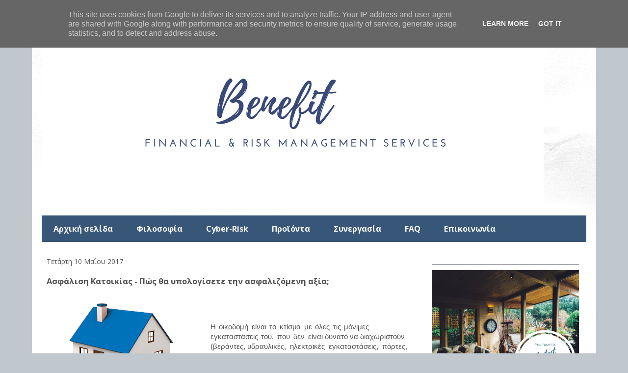

--- FILE ---
content_type: text/html; charset=UTF-8
request_url: https://www.benefitfs.gr/2017/05/blog-post_98.html
body_size: 18808
content:
<!DOCTYPE html>
<html class='v2' dir='ltr' lang='el' xmlns='http://www.w3.org/1999/xhtml' xmlns:b='http://www.google.com/2005/gml/b' xmlns:data='http://www.google.com/2005/gml/data' xmlns:expr='http://www.google.com/2005/gml/expr'>
<!-- Global site tag (gtag.js) - Google Analytics -->
<script async='async' src='https://www.googletagmanager.com/gtag/js?id=UA-108382897-1'></script>
<script>
window.dataLayer = window.dataLayer || [];
function gtag(){dataLayer.push(arguments);}
gtag('js', new Date());

gtag('config', 'UA-108382897-1', { 'optimize_id': 'GTM-W8689BG'});
</script>
<head>
<link href='https://www.blogger.com/static/v1/widgets/335934321-css_bundle_v2.css' rel='stylesheet' type='text/css'/>
<!-- Hotjar Tracking Code for https://www.benefitfs.gr/ -->
<script>
    (function(h,o,t,j,a,r){
        h.hj=h.hj||function(){(h.hj.q=h.hj.q||[]).push(arguments)};
        h._hjSettings={hjid:1571064,hjsv:6};
        a=o.getElementsByTagName('head')[0];
        r=o.createElement('script');r.async=1;
        r.src=t+h._hjSettings.hjid+j+h._hjSettings.hjsv;
        a.appendChild(r);
    })(window,document,'https://static.hotjar.com/c/hotjar-','.js?sv=');
</script>
<meta content='width=1100' name='viewport'/>
<meta content='text/html; charset=UTF-8' http-equiv='Content-Type'/>
<meta content='blogger' name='generator'/>
<link href='https://www.benefitfs.gr/favicon.ico' rel='icon' type='image/x-icon'/>
<link href='https://www.benefitfs.gr/2017/05/blog-post_98.html' rel='canonical'/>
<link rel="alternate" type="application/atom+xml" title="BENEFIT    financial   services - Atom" href="https://www.benefitfs.gr/feeds/posts/default" />
<link rel="alternate" type="application/rss+xml" title="BENEFIT    financial   services - RSS" href="https://www.benefitfs.gr/feeds/posts/default?alt=rss" />
<link rel="service.post" type="application/atom+xml" title="BENEFIT    financial   services - Atom" href="https://www.blogger.com/feeds/1389077491499171773/posts/default" />

<link rel="alternate" type="application/atom+xml" title="BENEFIT    financial   services - Atom" href="https://www.benefitfs.gr/feeds/2255580723722616232/comments/default" />
<!--Can't find substitution for tag [blog.ieCssRetrofitLinks]-->
<link href='https://blogger.googleusercontent.com/img/b/R29vZ2xl/AVvXsEiPWXpHZVUwBL2fBNbQaKMS_lLE3dIdnezylLGSJrGgjYW3qIb47M9r_sCU1KTlYGtlXHer1_aR6IUNen_NDT5Pc2MbvMXBu_742MBD94IoQeX0z6kPDxPGfG3bDHRRTL6BT1scST9L6ds/s320/house-5.png' rel='image_src'/>
<meta content='https://www.benefitfs.gr/2017/05/blog-post_98.html' property='og:url'/>
<meta content='Ασφάλιση Κατοικίας - Πώς θα υπολογίσετε την ασφαλιζόμενη αξία;' property='og:title'/>
<meta content='Ανακαλύψτε τις ανάγκες σας, εύκολα και γρήγορα, μαζί μας!' property='og:description'/>
<meta content='https://blogger.googleusercontent.com/img/b/R29vZ2xl/AVvXsEiPWXpHZVUwBL2fBNbQaKMS_lLE3dIdnezylLGSJrGgjYW3qIb47M9r_sCU1KTlYGtlXHer1_aR6IUNen_NDT5Pc2MbvMXBu_742MBD94IoQeX0z6kPDxPGfG3bDHRRTL6BT1scST9L6ds/w1200-h630-p-k-no-nu/house-5.png' property='og:image'/>
<title>BENEFIT    financial   services: Ασφάλιση Κατοικίας - Πώς θα υπολογίσετε την ασφαλιζόμενη αξία;</title>
<style type='text/css'>@font-face{font-family:'Open Sans';font-style:normal;font-weight:400;font-stretch:100%;font-display:swap;src:url(//fonts.gstatic.com/s/opensans/v44/memvYaGs126MiZpBA-UvWbX2vVnXBbObj2OVTSKmu0SC55K5gw.woff2)format('woff2');unicode-range:U+0460-052F,U+1C80-1C8A,U+20B4,U+2DE0-2DFF,U+A640-A69F,U+FE2E-FE2F;}@font-face{font-family:'Open Sans';font-style:normal;font-weight:400;font-stretch:100%;font-display:swap;src:url(//fonts.gstatic.com/s/opensans/v44/memvYaGs126MiZpBA-UvWbX2vVnXBbObj2OVTSumu0SC55K5gw.woff2)format('woff2');unicode-range:U+0301,U+0400-045F,U+0490-0491,U+04B0-04B1,U+2116;}@font-face{font-family:'Open Sans';font-style:normal;font-weight:400;font-stretch:100%;font-display:swap;src:url(//fonts.gstatic.com/s/opensans/v44/memvYaGs126MiZpBA-UvWbX2vVnXBbObj2OVTSOmu0SC55K5gw.woff2)format('woff2');unicode-range:U+1F00-1FFF;}@font-face{font-family:'Open Sans';font-style:normal;font-weight:400;font-stretch:100%;font-display:swap;src:url(//fonts.gstatic.com/s/opensans/v44/memvYaGs126MiZpBA-UvWbX2vVnXBbObj2OVTSymu0SC55K5gw.woff2)format('woff2');unicode-range:U+0370-0377,U+037A-037F,U+0384-038A,U+038C,U+038E-03A1,U+03A3-03FF;}@font-face{font-family:'Open Sans';font-style:normal;font-weight:400;font-stretch:100%;font-display:swap;src:url(//fonts.gstatic.com/s/opensans/v44/memvYaGs126MiZpBA-UvWbX2vVnXBbObj2OVTS2mu0SC55K5gw.woff2)format('woff2');unicode-range:U+0307-0308,U+0590-05FF,U+200C-2010,U+20AA,U+25CC,U+FB1D-FB4F;}@font-face{font-family:'Open Sans';font-style:normal;font-weight:400;font-stretch:100%;font-display:swap;src:url(//fonts.gstatic.com/s/opensans/v44/memvYaGs126MiZpBA-UvWbX2vVnXBbObj2OVTVOmu0SC55K5gw.woff2)format('woff2');unicode-range:U+0302-0303,U+0305,U+0307-0308,U+0310,U+0312,U+0315,U+031A,U+0326-0327,U+032C,U+032F-0330,U+0332-0333,U+0338,U+033A,U+0346,U+034D,U+0391-03A1,U+03A3-03A9,U+03B1-03C9,U+03D1,U+03D5-03D6,U+03F0-03F1,U+03F4-03F5,U+2016-2017,U+2034-2038,U+203C,U+2040,U+2043,U+2047,U+2050,U+2057,U+205F,U+2070-2071,U+2074-208E,U+2090-209C,U+20D0-20DC,U+20E1,U+20E5-20EF,U+2100-2112,U+2114-2115,U+2117-2121,U+2123-214F,U+2190,U+2192,U+2194-21AE,U+21B0-21E5,U+21F1-21F2,U+21F4-2211,U+2213-2214,U+2216-22FF,U+2308-230B,U+2310,U+2319,U+231C-2321,U+2336-237A,U+237C,U+2395,U+239B-23B7,U+23D0,U+23DC-23E1,U+2474-2475,U+25AF,U+25B3,U+25B7,U+25BD,U+25C1,U+25CA,U+25CC,U+25FB,U+266D-266F,U+27C0-27FF,U+2900-2AFF,U+2B0E-2B11,U+2B30-2B4C,U+2BFE,U+3030,U+FF5B,U+FF5D,U+1D400-1D7FF,U+1EE00-1EEFF;}@font-face{font-family:'Open Sans';font-style:normal;font-weight:400;font-stretch:100%;font-display:swap;src:url(//fonts.gstatic.com/s/opensans/v44/memvYaGs126MiZpBA-UvWbX2vVnXBbObj2OVTUGmu0SC55K5gw.woff2)format('woff2');unicode-range:U+0001-000C,U+000E-001F,U+007F-009F,U+20DD-20E0,U+20E2-20E4,U+2150-218F,U+2190,U+2192,U+2194-2199,U+21AF,U+21E6-21F0,U+21F3,U+2218-2219,U+2299,U+22C4-22C6,U+2300-243F,U+2440-244A,U+2460-24FF,U+25A0-27BF,U+2800-28FF,U+2921-2922,U+2981,U+29BF,U+29EB,U+2B00-2BFF,U+4DC0-4DFF,U+FFF9-FFFB,U+10140-1018E,U+10190-1019C,U+101A0,U+101D0-101FD,U+102E0-102FB,U+10E60-10E7E,U+1D2C0-1D2D3,U+1D2E0-1D37F,U+1F000-1F0FF,U+1F100-1F1AD,U+1F1E6-1F1FF,U+1F30D-1F30F,U+1F315,U+1F31C,U+1F31E,U+1F320-1F32C,U+1F336,U+1F378,U+1F37D,U+1F382,U+1F393-1F39F,U+1F3A7-1F3A8,U+1F3AC-1F3AF,U+1F3C2,U+1F3C4-1F3C6,U+1F3CA-1F3CE,U+1F3D4-1F3E0,U+1F3ED,U+1F3F1-1F3F3,U+1F3F5-1F3F7,U+1F408,U+1F415,U+1F41F,U+1F426,U+1F43F,U+1F441-1F442,U+1F444,U+1F446-1F449,U+1F44C-1F44E,U+1F453,U+1F46A,U+1F47D,U+1F4A3,U+1F4B0,U+1F4B3,U+1F4B9,U+1F4BB,U+1F4BF,U+1F4C8-1F4CB,U+1F4D6,U+1F4DA,U+1F4DF,U+1F4E3-1F4E6,U+1F4EA-1F4ED,U+1F4F7,U+1F4F9-1F4FB,U+1F4FD-1F4FE,U+1F503,U+1F507-1F50B,U+1F50D,U+1F512-1F513,U+1F53E-1F54A,U+1F54F-1F5FA,U+1F610,U+1F650-1F67F,U+1F687,U+1F68D,U+1F691,U+1F694,U+1F698,U+1F6AD,U+1F6B2,U+1F6B9-1F6BA,U+1F6BC,U+1F6C6-1F6CF,U+1F6D3-1F6D7,U+1F6E0-1F6EA,U+1F6F0-1F6F3,U+1F6F7-1F6FC,U+1F700-1F7FF,U+1F800-1F80B,U+1F810-1F847,U+1F850-1F859,U+1F860-1F887,U+1F890-1F8AD,U+1F8B0-1F8BB,U+1F8C0-1F8C1,U+1F900-1F90B,U+1F93B,U+1F946,U+1F984,U+1F996,U+1F9E9,U+1FA00-1FA6F,U+1FA70-1FA7C,U+1FA80-1FA89,U+1FA8F-1FAC6,U+1FACE-1FADC,U+1FADF-1FAE9,U+1FAF0-1FAF8,U+1FB00-1FBFF;}@font-face{font-family:'Open Sans';font-style:normal;font-weight:400;font-stretch:100%;font-display:swap;src:url(//fonts.gstatic.com/s/opensans/v44/memvYaGs126MiZpBA-UvWbX2vVnXBbObj2OVTSCmu0SC55K5gw.woff2)format('woff2');unicode-range:U+0102-0103,U+0110-0111,U+0128-0129,U+0168-0169,U+01A0-01A1,U+01AF-01B0,U+0300-0301,U+0303-0304,U+0308-0309,U+0323,U+0329,U+1EA0-1EF9,U+20AB;}@font-face{font-family:'Open Sans';font-style:normal;font-weight:400;font-stretch:100%;font-display:swap;src:url(//fonts.gstatic.com/s/opensans/v44/memvYaGs126MiZpBA-UvWbX2vVnXBbObj2OVTSGmu0SC55K5gw.woff2)format('woff2');unicode-range:U+0100-02BA,U+02BD-02C5,U+02C7-02CC,U+02CE-02D7,U+02DD-02FF,U+0304,U+0308,U+0329,U+1D00-1DBF,U+1E00-1E9F,U+1EF2-1EFF,U+2020,U+20A0-20AB,U+20AD-20C0,U+2113,U+2C60-2C7F,U+A720-A7FF;}@font-face{font-family:'Open Sans';font-style:normal;font-weight:400;font-stretch:100%;font-display:swap;src:url(//fonts.gstatic.com/s/opensans/v44/memvYaGs126MiZpBA-UvWbX2vVnXBbObj2OVTS-mu0SC55I.woff2)format('woff2');unicode-range:U+0000-00FF,U+0131,U+0152-0153,U+02BB-02BC,U+02C6,U+02DA,U+02DC,U+0304,U+0308,U+0329,U+2000-206F,U+20AC,U+2122,U+2191,U+2193,U+2212,U+2215,U+FEFF,U+FFFD;}@font-face{font-family:'Open Sans';font-style:normal;font-weight:700;font-stretch:100%;font-display:swap;src:url(//fonts.gstatic.com/s/opensans/v44/memvYaGs126MiZpBA-UvWbX2vVnXBbObj2OVTSKmu0SC55K5gw.woff2)format('woff2');unicode-range:U+0460-052F,U+1C80-1C8A,U+20B4,U+2DE0-2DFF,U+A640-A69F,U+FE2E-FE2F;}@font-face{font-family:'Open Sans';font-style:normal;font-weight:700;font-stretch:100%;font-display:swap;src:url(//fonts.gstatic.com/s/opensans/v44/memvYaGs126MiZpBA-UvWbX2vVnXBbObj2OVTSumu0SC55K5gw.woff2)format('woff2');unicode-range:U+0301,U+0400-045F,U+0490-0491,U+04B0-04B1,U+2116;}@font-face{font-family:'Open Sans';font-style:normal;font-weight:700;font-stretch:100%;font-display:swap;src:url(//fonts.gstatic.com/s/opensans/v44/memvYaGs126MiZpBA-UvWbX2vVnXBbObj2OVTSOmu0SC55K5gw.woff2)format('woff2');unicode-range:U+1F00-1FFF;}@font-face{font-family:'Open Sans';font-style:normal;font-weight:700;font-stretch:100%;font-display:swap;src:url(//fonts.gstatic.com/s/opensans/v44/memvYaGs126MiZpBA-UvWbX2vVnXBbObj2OVTSymu0SC55K5gw.woff2)format('woff2');unicode-range:U+0370-0377,U+037A-037F,U+0384-038A,U+038C,U+038E-03A1,U+03A3-03FF;}@font-face{font-family:'Open Sans';font-style:normal;font-weight:700;font-stretch:100%;font-display:swap;src:url(//fonts.gstatic.com/s/opensans/v44/memvYaGs126MiZpBA-UvWbX2vVnXBbObj2OVTS2mu0SC55K5gw.woff2)format('woff2');unicode-range:U+0307-0308,U+0590-05FF,U+200C-2010,U+20AA,U+25CC,U+FB1D-FB4F;}@font-face{font-family:'Open Sans';font-style:normal;font-weight:700;font-stretch:100%;font-display:swap;src:url(//fonts.gstatic.com/s/opensans/v44/memvYaGs126MiZpBA-UvWbX2vVnXBbObj2OVTVOmu0SC55K5gw.woff2)format('woff2');unicode-range:U+0302-0303,U+0305,U+0307-0308,U+0310,U+0312,U+0315,U+031A,U+0326-0327,U+032C,U+032F-0330,U+0332-0333,U+0338,U+033A,U+0346,U+034D,U+0391-03A1,U+03A3-03A9,U+03B1-03C9,U+03D1,U+03D5-03D6,U+03F0-03F1,U+03F4-03F5,U+2016-2017,U+2034-2038,U+203C,U+2040,U+2043,U+2047,U+2050,U+2057,U+205F,U+2070-2071,U+2074-208E,U+2090-209C,U+20D0-20DC,U+20E1,U+20E5-20EF,U+2100-2112,U+2114-2115,U+2117-2121,U+2123-214F,U+2190,U+2192,U+2194-21AE,U+21B0-21E5,U+21F1-21F2,U+21F4-2211,U+2213-2214,U+2216-22FF,U+2308-230B,U+2310,U+2319,U+231C-2321,U+2336-237A,U+237C,U+2395,U+239B-23B7,U+23D0,U+23DC-23E1,U+2474-2475,U+25AF,U+25B3,U+25B7,U+25BD,U+25C1,U+25CA,U+25CC,U+25FB,U+266D-266F,U+27C0-27FF,U+2900-2AFF,U+2B0E-2B11,U+2B30-2B4C,U+2BFE,U+3030,U+FF5B,U+FF5D,U+1D400-1D7FF,U+1EE00-1EEFF;}@font-face{font-family:'Open Sans';font-style:normal;font-weight:700;font-stretch:100%;font-display:swap;src:url(//fonts.gstatic.com/s/opensans/v44/memvYaGs126MiZpBA-UvWbX2vVnXBbObj2OVTUGmu0SC55K5gw.woff2)format('woff2');unicode-range:U+0001-000C,U+000E-001F,U+007F-009F,U+20DD-20E0,U+20E2-20E4,U+2150-218F,U+2190,U+2192,U+2194-2199,U+21AF,U+21E6-21F0,U+21F3,U+2218-2219,U+2299,U+22C4-22C6,U+2300-243F,U+2440-244A,U+2460-24FF,U+25A0-27BF,U+2800-28FF,U+2921-2922,U+2981,U+29BF,U+29EB,U+2B00-2BFF,U+4DC0-4DFF,U+FFF9-FFFB,U+10140-1018E,U+10190-1019C,U+101A0,U+101D0-101FD,U+102E0-102FB,U+10E60-10E7E,U+1D2C0-1D2D3,U+1D2E0-1D37F,U+1F000-1F0FF,U+1F100-1F1AD,U+1F1E6-1F1FF,U+1F30D-1F30F,U+1F315,U+1F31C,U+1F31E,U+1F320-1F32C,U+1F336,U+1F378,U+1F37D,U+1F382,U+1F393-1F39F,U+1F3A7-1F3A8,U+1F3AC-1F3AF,U+1F3C2,U+1F3C4-1F3C6,U+1F3CA-1F3CE,U+1F3D4-1F3E0,U+1F3ED,U+1F3F1-1F3F3,U+1F3F5-1F3F7,U+1F408,U+1F415,U+1F41F,U+1F426,U+1F43F,U+1F441-1F442,U+1F444,U+1F446-1F449,U+1F44C-1F44E,U+1F453,U+1F46A,U+1F47D,U+1F4A3,U+1F4B0,U+1F4B3,U+1F4B9,U+1F4BB,U+1F4BF,U+1F4C8-1F4CB,U+1F4D6,U+1F4DA,U+1F4DF,U+1F4E3-1F4E6,U+1F4EA-1F4ED,U+1F4F7,U+1F4F9-1F4FB,U+1F4FD-1F4FE,U+1F503,U+1F507-1F50B,U+1F50D,U+1F512-1F513,U+1F53E-1F54A,U+1F54F-1F5FA,U+1F610,U+1F650-1F67F,U+1F687,U+1F68D,U+1F691,U+1F694,U+1F698,U+1F6AD,U+1F6B2,U+1F6B9-1F6BA,U+1F6BC,U+1F6C6-1F6CF,U+1F6D3-1F6D7,U+1F6E0-1F6EA,U+1F6F0-1F6F3,U+1F6F7-1F6FC,U+1F700-1F7FF,U+1F800-1F80B,U+1F810-1F847,U+1F850-1F859,U+1F860-1F887,U+1F890-1F8AD,U+1F8B0-1F8BB,U+1F8C0-1F8C1,U+1F900-1F90B,U+1F93B,U+1F946,U+1F984,U+1F996,U+1F9E9,U+1FA00-1FA6F,U+1FA70-1FA7C,U+1FA80-1FA89,U+1FA8F-1FAC6,U+1FACE-1FADC,U+1FADF-1FAE9,U+1FAF0-1FAF8,U+1FB00-1FBFF;}@font-face{font-family:'Open Sans';font-style:normal;font-weight:700;font-stretch:100%;font-display:swap;src:url(//fonts.gstatic.com/s/opensans/v44/memvYaGs126MiZpBA-UvWbX2vVnXBbObj2OVTSCmu0SC55K5gw.woff2)format('woff2');unicode-range:U+0102-0103,U+0110-0111,U+0128-0129,U+0168-0169,U+01A0-01A1,U+01AF-01B0,U+0300-0301,U+0303-0304,U+0308-0309,U+0323,U+0329,U+1EA0-1EF9,U+20AB;}@font-face{font-family:'Open Sans';font-style:normal;font-weight:700;font-stretch:100%;font-display:swap;src:url(//fonts.gstatic.com/s/opensans/v44/memvYaGs126MiZpBA-UvWbX2vVnXBbObj2OVTSGmu0SC55K5gw.woff2)format('woff2');unicode-range:U+0100-02BA,U+02BD-02C5,U+02C7-02CC,U+02CE-02D7,U+02DD-02FF,U+0304,U+0308,U+0329,U+1D00-1DBF,U+1E00-1E9F,U+1EF2-1EFF,U+2020,U+20A0-20AB,U+20AD-20C0,U+2113,U+2C60-2C7F,U+A720-A7FF;}@font-face{font-family:'Open Sans';font-style:normal;font-weight:700;font-stretch:100%;font-display:swap;src:url(//fonts.gstatic.com/s/opensans/v44/memvYaGs126MiZpBA-UvWbX2vVnXBbObj2OVTS-mu0SC55I.woff2)format('woff2');unicode-range:U+0000-00FF,U+0131,U+0152-0153,U+02BB-02BC,U+02C6,U+02DA,U+02DC,U+0304,U+0308,U+0329,U+2000-206F,U+20AC,U+2122,U+2191,U+2193,U+2212,U+2215,U+FEFF,U+FFFD;}</style>
<style id='page-skin-1' type='text/css'><!--
/*
-----------------------------------------------
Blogger Template Style
Name:     Travel
Designer: Sookhee Lee
URL:      www.plyfly.net
----------------------------------------------- */
/* Content
----------------------------------------------- */
body {
font: normal normal 14px Open Sans;
color: #535353;
background: #c0c8ce none no-repeat scroll center center;
}
html body .region-inner {
min-width: 0;
max-width: 100%;
width: auto;
}
a:link {
text-decoration:none;
color: #0f0fbd;
}
a:visited {
text-decoration:none;
color: #0f0fbd;
}
a:hover {
text-decoration:underline;
color: #e98000;
}
.content-outer .content-cap-top {
height: 5px;
background: transparent url(https://resources.blogblog.com/blogblog/data/1kt/travel/bg_container.png) repeat-x scroll top center;
}
.content-outer {
margin: 0 auto;
padding-top: 20px;
}
.content-inner {
background: #ffffff url(https://resources.blogblog.com/blogblog/data/1kt/travel/bg_container.png) repeat-x scroll top left;
background-position: left -5px;
background-color: #ffffff;
padding: 20px;
}
.main-inner .date-outer {
margin-bottom: 2em;
}
/* Header
----------------------------------------------- */
.header-inner .Header .titlewrapper,
.header-inner .Header .descriptionwrapper {
padding-left: 10px;
padding-right: 10px;
}
.Header h1 {
font: normal normal 50px Open Sans;
color: #000000;
}
.Header h1 a {
color: #000000;
}
.Header .description {
color: #444444;
font-size: 130%;
}
/* Tabs
----------------------------------------------- */
.tabs-inner {
margin: 1em 0 0;
padding: 0;
}
.tabs-inner .section {
margin: 0;
}
.tabs-inner .widget ul {
padding: 0;
background: #385778 none repeat scroll top center;
}
.tabs-inner .widget li {
border: none;
}
.tabs-inner .widget li a {
display: inline-block;
padding: 1em 1.5em;
color: #ffffff;
font: normal bold 16px Open Sans;
}
.tabs-inner .widget li.selected a,
.tabs-inner .widget li a:hover {
position: relative;
z-index: 1;
background: #234469 none repeat scroll top center;
color: #ffffff;
}
/* Headings
----------------------------------------------- */
h2 {
font: normal bold 14px Open Sans;
color: #666666;
}
.main-inner h2.date-header {
font: normal normal 14px Open Sans;
color: #565656;
}
.footer-inner .widget h2,
.sidebar .widget h2 {
padding-bottom: .5em;
}
/* Main
----------------------------------------------- */
.main-inner {
padding: 20px 0;
}
.main-inner .column-center-inner {
padding: 10px 0;
}
.main-inner .column-center-inner .section {
margin: 0 10px;
}
.main-inner .column-right-inner {
margin-left: 20px;
}
.main-inner .fauxcolumn-right-outer .fauxcolumn-inner {
margin-left: 20px;
background: #ffffff none repeat scroll top left;
}
.main-inner .column-left-inner {
margin-right: 20px;
}
.main-inner .fauxcolumn-left-outer .fauxcolumn-inner {
margin-right: 20px;
background: #ffffff none repeat scroll top left;
}
.main-inner .column-left-inner,
.main-inner .column-right-inner {
padding: 15px 0;
}
/* Posts
----------------------------------------------- */
h3.post-title {
margin-top: 20px;
}
h3.post-title a {
font: normal bold 20px Open Sans;
color: #234469;
}
h3.post-title a:hover {
text-decoration: underline;
}
.main-inner .column-center-outer {
background: rgba(0, 0, 0, 0) none repeat scroll top left;
_background-image: none;
}
.post-body {
line-height: 1.4;
position: relative;
}
.post-header {
margin: 0 0 1em;
line-height: 1.6;
}
.post-footer {
margin: .5em 0;
line-height: 1.6;
}
#blog-pager {
font-size: 140%;
}
#comments {
background: #cccccc none repeat scroll top center;
padding: 15px;
}
#comments .comment-author {
padding-top: 1.5em;
}
#comments h4,
#comments .comment-author a,
#comments .comment-timestamp a {
color: #234469;
}
#comments .comment-author:first-child {
padding-top: 0;
border-top: none;
}
.avatar-image-container {
margin: .2em 0 0;
}
/* Comments
----------------------------------------------- */
#comments a {
color: #234469;
}
.comments .comments-content .icon.blog-author {
background-repeat: no-repeat;
background-image: url([data-uri]);
}
.comments .comments-content .loadmore a {
border-top: 1px solid #234469;
border-bottom: 1px solid #234469;
}
.comments .comment-thread.inline-thread {
background: rgba(0, 0, 0, 0);
}
.comments .continue {
border-top: 2px solid #234469;
}
/* Widgets
----------------------------------------------- */
.sidebar .widget {
border-bottom: 2px solid #a7abb2;
padding-bottom: 10px;
margin: 10px 0;
}
.sidebar .widget:first-child {
margin-top: 0;
}
.sidebar .widget:last-child {
border-bottom: none;
margin-bottom: 0;
padding-bottom: 0;
}
.footer-inner .widget,
.sidebar .widget {
font: normal normal 13px Open Sans;
color: #234469;
}
.sidebar .widget a:link {
color: #0f0fbd;
text-decoration: none;
}
.sidebar .widget a:visited {
color: #39607c;
}
.sidebar .widget a:hover {
color: #0f0fbd;
text-decoration: underline;
}
.footer-inner .widget a:link {
color: #0f0fbd;
text-decoration: none;
}
.footer-inner .widget a:visited {
color: #0f0fbd;
}
.footer-inner .widget a:hover {
color: #0f0fbd;
text-decoration: underline;
}
.widget .zippy {
color: #385778;
}
.footer-inner {
background: transparent none repeat scroll top center;
}
/* Mobile
----------------------------------------------- */
body.mobile  {
background-size: 100% auto;
}
body.mobile .AdSense {
margin: 0 -10px;
}
.mobile .body-fauxcolumn-outer {
background: transparent none repeat scroll top left;
}
.mobile .footer-inner .widget a:link {
color: #0f0fbd;
text-decoration: none;
}
.mobile .footer-inner .widget a:visited {
color: #39607c;
}
.mobile-post-outer a {
color: #234469;
}
.mobile-link-button {
background-color: #0f0fbd;
}
.mobile-link-button a:link, .mobile-link-button a:visited {
color: #ffffff;
}
.mobile-index-contents {
color: #535353;
}
.mobile .tabs-inner .PageList .widget-content {
background: #234469 none repeat scroll top center;
color: #ffffff;
}
.mobile .tabs-inner .PageList .widget-content .pagelist-arrow {
border-left: 1px solid #ffffff;
}

--></style>
<style id='template-skin-1' type='text/css'><!--
body {
min-width: 1150px;
}
.content-outer, .content-fauxcolumn-outer, .region-inner {
min-width: 1150px;
max-width: 1150px;
_width: 1150px;
}
.main-inner .columns {
padding-left: 0px;
padding-right: 350px;
}
.main-inner .fauxcolumn-center-outer {
left: 0px;
right: 350px;
/* IE6 does not respect left and right together */
_width: expression(this.parentNode.offsetWidth -
parseInt("0px") -
parseInt("350px") + 'px');
}
.main-inner .fauxcolumn-left-outer {
width: 0px;
}
.main-inner .fauxcolumn-right-outer {
width: 350px;
}
.main-inner .column-left-outer {
width: 0px;
right: 100%;
margin-left: -0px;
}
.main-inner .column-right-outer {
width: 350px;
margin-right: -350px;
}
#layout {
min-width: 0;
}
#layout .content-outer {
min-width: 0;
width: 800px;
}
#layout .region-inner {
min-width: 0;
width: auto;
}
body#layout div.add_widget {
padding: 8px;
}
body#layout div.add_widget a {
margin-left: 32px;
}
--></style>
<script type='text/javascript'>
        (function(i,s,o,g,r,a,m){i['GoogleAnalyticsObject']=r;i[r]=i[r]||function(){
        (i[r].q=i[r].q||[]).push(arguments)},i[r].l=1*new Date();a=s.createElement(o),
        m=s.getElementsByTagName(o)[0];a.async=1;a.src=g;m.parentNode.insertBefore(a,m)
        })(window,document,'script','https://www.google-analytics.com/analytics.js','ga');
        ga('create', 'UA-108382897-1', 'auto', 'blogger');
        ga('blogger.send', 'pageview');
      </script>
<link href='https://www.blogger.com/dyn-css/authorization.css?targetBlogID=1389077491499171773&amp;zx=107d34cb-5ade-4ee1-8b83-411540f045c1' media='none' onload='if(media!=&#39;all&#39;)media=&#39;all&#39;' rel='stylesheet'/><noscript><link href='https://www.blogger.com/dyn-css/authorization.css?targetBlogID=1389077491499171773&amp;zx=107d34cb-5ade-4ee1-8b83-411540f045c1' rel='stylesheet'/></noscript>
<meta name='google-adsense-platform-account' content='ca-host-pub-1556223355139109'/>
<meta name='google-adsense-platform-domain' content='blogspot.com'/>

<!-- data-ad-client=ca-pub-8411296954747095 -->

<script type="text/javascript" language="javascript">
  // Supply ads personalization default for EEA readers
  // See https://www.blogger.com/go/adspersonalization
  adsbygoogle = window.adsbygoogle || [];
  if (typeof adsbygoogle.requestNonPersonalizedAds === 'undefined') {
    adsbygoogle.requestNonPersonalizedAds = 1;
  }
</script>


</head>
<script>
(function(h,e,a,t,m,p) {
m=e.createElement(a);m.async=!0;m.src=t;
p=e.getElementsByTagName(a)[0];p.parentNode.insertBefore(m,p);
})(window,document,'script','https://u.heatmap.it/log.js');
</script>
<body class='loading variant-flight'>
<div class='navbar section' id='navbar' name='Navbar'><div class='widget Navbar' data-version='1' id='Navbar1'><script type="text/javascript">
    function setAttributeOnload(object, attribute, val) {
      if(window.addEventListener) {
        window.addEventListener('load',
          function(){ object[attribute] = val; }, false);
      } else {
        window.attachEvent('onload', function(){ object[attribute] = val; });
      }
    }
  </script>
<div id="navbar-iframe-container"></div>
<script type="text/javascript" src="https://apis.google.com/js/platform.js"></script>
<script type="text/javascript">
      gapi.load("gapi.iframes:gapi.iframes.style.bubble", function() {
        if (gapi.iframes && gapi.iframes.getContext) {
          gapi.iframes.getContext().openChild({
              url: 'https://www.blogger.com/navbar/1389077491499171773?po\x3d2255580723722616232\x26origin\x3dhttps://www.benefitfs.gr',
              where: document.getElementById("navbar-iframe-container"),
              id: "navbar-iframe"
          });
        }
      });
    </script><script type="text/javascript">
(function() {
var script = document.createElement('script');
script.type = 'text/javascript';
script.src = '//pagead2.googlesyndication.com/pagead/js/google_top_exp.js';
var head = document.getElementsByTagName('head')[0];
if (head) {
head.appendChild(script);
}})();
</script>
</div></div>
<div class='body-fauxcolumns'>
<div class='fauxcolumn-outer body-fauxcolumn-outer'>
<div class='cap-top'>
<div class='cap-left'></div>
<div class='cap-right'></div>
</div>
<div class='fauxborder-left'>
<div class='fauxborder-right'></div>
<div class='fauxcolumn-inner'>
</div>
</div>
<div class='cap-bottom'>
<div class='cap-left'></div>
<div class='cap-right'></div>
</div>
</div>
</div>
<div class='content'>
<div class='content-fauxcolumns'>
<div class='fauxcolumn-outer content-fauxcolumn-outer'>
<div class='cap-top'>
<div class='cap-left'></div>
<div class='cap-right'></div>
</div>
<div class='fauxborder-left'>
<div class='fauxborder-right'></div>
<div class='fauxcolumn-inner'>
</div>
</div>
<div class='cap-bottom'>
<div class='cap-left'></div>
<div class='cap-right'></div>
</div>
</div>
</div>
<div class='content-outer'>
<div class='content-cap-top cap-top'>
<div class='cap-left'></div>
<div class='cap-right'></div>
</div>
<div class='fauxborder-left content-fauxborder-left'>
<div class='fauxborder-right content-fauxborder-right'></div>
<div class='content-inner'>
<header>
<div class='header-outer'>
<div class='header-cap-top cap-top'>
<div class='cap-left'></div>
<div class='cap-right'></div>
</div>
<div class='fauxborder-left header-fauxborder-left'>
<div class='fauxborder-right header-fauxborder-right'></div>
<div class='region-inner header-inner'>
<div class='header section' id='header' name='Κεφαλίδα'><div class='widget Header' data-version='1' id='Header1'>
<div id='header-inner'>
<a href='https://www.benefitfs.gr/' style='display: block'>
<img alt='BENEFIT    financial   services' height='350px; ' id='Header1_headerimg' src='https://blogger.googleusercontent.com/img/b/R29vZ2xl/AVvXsEhQDAYVfAzx6Wad0J2yHCFBukk6ux9oYujXNKXsfbPRZblgbevPP-_Am5ObDHiT9zbJvbYkuTvsqlxNu7elial3DNtBzN5rFBCFoo0BLrkwap6A5VmTTwwIvYruHOQd8ztarlHl37YokUU/s1600/logo.png' style='display: block' width='1023px; '/>
</a>
</div>
</div></div>
</div>
</div>
<div class='header-cap-bottom cap-bottom'>
<div class='cap-left'></div>
<div class='cap-right'></div>
</div>
</div>
</header>
<div class='tabs-outer'>
<div class='tabs-cap-top cap-top'>
<div class='cap-left'></div>
<div class='cap-right'></div>
</div>
<div class='fauxborder-left tabs-fauxborder-left'>
<div class='fauxborder-right tabs-fauxborder-right'></div>
<div class='region-inner tabs-inner'>
<div class='tabs section' id='crosscol' name='Σε όλες τις στήλες'><div class='widget PageList' data-version='1' id='PageList1'>
<h2>Σελίδες</h2>
<div class='widget-content'>
<ul>
<li>
<a href='https://www.benefitfs.gr/'>Αρχική σελίδα</a>
</li>
<li>
<a href='https://www.benefitfs.gr/p/blog-page.html'>Φιλοσοφία</a>
</li>
<li>
<a href='https://www.benefitfs.gr/p/blog-page_3.html'>Cyber-Risk</a>
</li>
<li>
<a href='https://www.benefitfs.gr/p/blog-page_48.html'>Προϊόντα</a>
</li>
<li>
<a href='https://www.benefitfs.gr/p/blog-page_27.html'>Συνεργασία</a>
</li>
<li>
<a href='https://www.benefitfs.gr/p/blog-page_19.html'>FAQ</a>
</li>
<li>
<a href='https://www.benefitfs.gr/p/blog-page_26.html'>Επικοινωνία</a>
</li>
</ul>
<div class='clear'></div>
</div>
</div></div>
<div class='tabs no-items section' id='crosscol-overflow' name='Cross-Column 2'></div>
</div>
</div>
<div class='tabs-cap-bottom cap-bottom'>
<div class='cap-left'></div>
<div class='cap-right'></div>
</div>
</div>
<div class='main-outer'>
<div class='main-cap-top cap-top'>
<div class='cap-left'></div>
<div class='cap-right'></div>
</div>
<div class='fauxborder-left main-fauxborder-left'>
<div class='fauxborder-right main-fauxborder-right'></div>
<div class='region-inner main-inner'>
<div class='columns fauxcolumns'>
<div class='fauxcolumn-outer fauxcolumn-center-outer'>
<div class='cap-top'>
<div class='cap-left'></div>
<div class='cap-right'></div>
</div>
<div class='fauxborder-left'>
<div class='fauxborder-right'></div>
<div class='fauxcolumn-inner'>
</div>
</div>
<div class='cap-bottom'>
<div class='cap-left'></div>
<div class='cap-right'></div>
</div>
</div>
<div class='fauxcolumn-outer fauxcolumn-left-outer'>
<div class='cap-top'>
<div class='cap-left'></div>
<div class='cap-right'></div>
</div>
<div class='fauxborder-left'>
<div class='fauxborder-right'></div>
<div class='fauxcolumn-inner'>
</div>
</div>
<div class='cap-bottom'>
<div class='cap-left'></div>
<div class='cap-right'></div>
</div>
</div>
<div class='fauxcolumn-outer fauxcolumn-right-outer'>
<div class='cap-top'>
<div class='cap-left'></div>
<div class='cap-right'></div>
</div>
<div class='fauxborder-left'>
<div class='fauxborder-right'></div>
<div class='fauxcolumn-inner'>
</div>
</div>
<div class='cap-bottom'>
<div class='cap-left'></div>
<div class='cap-right'></div>
</div>
</div>
<!-- corrects IE6 width calculation -->
<div class='columns-inner'>
<div class='column-center-outer'>
<div class='column-center-inner'>
<div class='main section' id='main' name='Κύριος'><div class='widget Blog' data-version='1' id='Blog1'>
<div class='blog-posts hfeed'>

          <div class="date-outer">
        
<h2 class='date-header'><span>Τετάρτη 10 Μαΐου 2017</span></h2>

          <div class="date-posts">
        
<div class='post-outer'>
<div class='post hentry uncustomized-post-template' itemprop='blogPost' itemscope='itemscope' itemtype='http://schema.org/BlogPosting'>
<meta content='https://blogger.googleusercontent.com/img/b/R29vZ2xl/AVvXsEiPWXpHZVUwBL2fBNbQaKMS_lLE3dIdnezylLGSJrGgjYW3qIb47M9r_sCU1KTlYGtlXHer1_aR6IUNen_NDT5Pc2MbvMXBu_742MBD94IoQeX0z6kPDxPGfG3bDHRRTL6BT1scST9L6ds/s320/house-5.png' itemprop='image_url'/>
<meta content='1389077491499171773' itemprop='blogId'/>
<meta content='2255580723722616232' itemprop='postId'/>
<a name='2255580723722616232'></a>
<h3 class='post-title entry-title' itemprop='name'>
Ασφάλιση Κατοικίας - Πώς θα υπολογίσετε την ασφαλιζόμενη αξία;
</h3>
<div class='post-header'>
<div class='post-header-line-1'></div>
</div>
<div class='post-body entry-content' id='post-body-2255580723722616232' itemprop='description articleBody'>
<div dir="ltr" style="text-align: left;" trbidi="on">
<div class="separator" style="clear: both; text-align: center;">
<a href="https://blogger.googleusercontent.com/img/b/R29vZ2xl/AVvXsEiPWXpHZVUwBL2fBNbQaKMS_lLE3dIdnezylLGSJrGgjYW3qIb47M9r_sCU1KTlYGtlXHer1_aR6IUNen_NDT5Pc2MbvMXBu_742MBD94IoQeX0z6kPDxPGfG3bDHRRTL6BT1scST9L6ds/s1600/house-5.png" imageanchor="1" style="clear: left; float: left; margin-bottom: 1em; margin-right: 1em;"><img border="0" height="238" src="https://blogger.googleusercontent.com/img/b/R29vZ2xl/AVvXsEiPWXpHZVUwBL2fBNbQaKMS_lLE3dIdnezylLGSJrGgjYW3qIb47M9r_sCU1KTlYGtlXHer1_aR6IUNen_NDT5Pc2MbvMXBu_742MBD94IoQeX0z6kPDxPGfG3bDHRRTL6BT1scST9L6ds/s320/house-5.png" width="320" /></a></div>
<br />
<span style="color: #365f91; font-family: &quot;calibri&quot; , sans-serif; mso-ascii-theme-font: minor-latin; mso-bidi-theme-font: minor-latin; mso-hansi-theme-font: minor-latin;"><span style="letter-spacing: -.05pt;"></span></span><span style="color: black; font-family: &quot;calibri&quot; , sans-serif; font-style: normal; font-weight: normal;"></span>

<br />
<div class="MsoBodyText" style="margin-bottom: .0001pt; margin-bottom: 0cm; margin-left: 0cm; margin-right: 0cm; margin-top: .05pt; mso-line-break-override: restrictions; punctuation-wrap: simple; text-indent: 0cm;">
<br /></div>
<div class="MsoNoSpacing">
<span style="font-family: &quot;calibri&quot; , sans-serif; font-size: 11.0pt;">Η<span style="letter-spacing: 1.85pt;"> </span>οικοδομή<span style="letter-spacing: 1.85pt;"> </span>είναι<span style="letter-spacing: 1.9pt;"> </span>το<span style="letter-spacing: 1.95pt;"> </span><span style="letter-spacing: -.1pt;">κτίσμα</span><span style="letter-spacing: 1.9pt;"> </span>με<span style="letter-spacing: 1.8pt;"> </span>όλες<span style="letter-spacing: 1.8pt;"> </span>τις<span style="letter-spacing: 1.9pt;"> </span>μόνιμες<span style="letter-spacing: 1.85pt;"> </span>εγκαταστάσεις<span style="letter-spacing: 1.85pt;"> </span>του,<span style="letter-spacing: 1.9pt;"> </span>που<span style="letter-spacing: 1.9pt;"> </span>δεν<span style="letter-spacing: 2.45pt;"> </span>είναι<span style="letter-spacing: .05pt;"> </span>δυνατό<span style="letter-spacing: .15pt;"> </span>να<span style="letter-spacing: .05pt;"> </span>διαχωριστούν<span style="letter-spacing: .1pt;"> </span>(βεράντες,<span style="letter-spacing: .15pt;"> </span>υδραυλικές, <span style="letter-spacing: .15pt;"><span style="mso-spacerun: yes;">&nbsp;</span></span>ηλεκτρικές<span style="letter-spacing: 2.55pt;"> </span>εγκαταστάσεις,<span style="letter-spacing: 2.8pt;"> </span>πόρτες,<span style="letter-spacing: 2.95pt;"> </span>παράθυρα,<span style="letter-spacing: 2.95pt;"> </span><span style="letter-spacing: -.1pt;">εντοιχισμένα</span>
ντουλάπια,<span style="letter-spacing: 2.85pt;"> </span>ψευδοροφές,<span style="letter-spacing: 3.45pt;"> </span>κολλημένες<span style="letter-spacing: 2.3pt;"> </span>μοκέτες,<span style="letter-spacing: 2.35pt;"> </span>ταπετσαρίες,<span style="letter-spacing: 2.35pt;"> </span>κλιματιστικά<span style="letter-spacing: 2.3pt;"> </span>κλπ.).<span style="letter-spacing: 1.75pt;"> </span>ΕΞΑΙΡΕΙΤΑΙ<span style="letter-spacing: 2.3pt;"> </span>η<span style="letter-spacing: 2.35pt;"> </span>αξία<span style="letter-spacing: 2.45pt;"> </span><span style="letter-spacing: -.1pt;">του</span><span style="letter-spacing: 3.05pt;"> </span>οικοπέδου.</span></div>
<div class="MsoNoSpacing">
<span style="font-family: &quot;calibri&quot; , sans-serif; font-size: 11.0pt;">Η<span style="letter-spacing: 2.65pt;"> </span>ασφαλιζόμενη<span style="letter-spacing: 2.6pt;"> </span>αξία<span style="letter-spacing: 2.65pt;"> </span>της<span style="letter-spacing: 2.7pt;"> </span>οικοδομής<span style="letter-spacing: 2.55pt;">
</span>πρέπει<span style="letter-spacing: 2.75pt;"> </span><span style="letter-spacing: -.1pt;">να</span><span style="letter-spacing: 2.65pt;"> </span>αντιπροσωπεύει<span style="letter-spacing: 2.65pt;"> </span>το<span style="letter-spacing: 2.5pt;"> </span><b>κόστος<span style="letter-spacing: 2.75pt;"> </span>ανοικοδόμησης<span style="letter-spacing: 1.15pt;"> </span></b>(κόστος<span style="letter-spacing: 1.1pt;"> </span>κατασκευής)<span style="letter-spacing: 1.05pt;"> </span>τη<span style="letter-spacing: 1.05pt;"> </span>στιγμή<span style="letter-spacing: 1.05pt;"> </span>που<span style="letter-spacing: 1.05pt;"> </span>γίνεται<span style="letter-spacing: 1.2pt;"> </span>η<span style="letter-spacing: 1.0pt;"> </span>ασφάλιση,<span style="letter-spacing: 2.15pt;"> </span>δηλαδή<span style="letter-spacing: -.1pt;">
</span>σε αξία<span style="letter-spacing: .05pt;"> </span>αντικατάστασης
καινούριου.</span></div>
</div>
<div style='clear: both;'></div>
</div>
<div class='post-footer'>
<div class='post-footer-line post-footer-line-1'>
<span class='post-author vcard'>
</span>
<span class='post-timestamp'>
</span>
<span class='post-comment-link'>
</span>
<span class='post-icons'>
<span class='item-action'>
<a href='https://www.blogger.com/email-post/1389077491499171773/2255580723722616232' title='Αποστολή ανάρτησης'>
<img alt='' class='icon-action' height='13' src='https://resources.blogblog.com/img/icon18_email.gif' width='18'/>
</a>
</span>
</span>
<div class='post-share-buttons goog-inline-block'>
<a class='goog-inline-block share-button sb-email' href='https://www.blogger.com/share-post.g?blogID=1389077491499171773&postID=2255580723722616232&target=email' target='_blank' title='Αποστολή με μήνυμα ηλεκτρονικού ταχυδρομείου
'><span class='share-button-link-text'>Αποστολή με μήνυμα ηλεκτρονικού ταχυδρομείου
</span></a><a class='goog-inline-block share-button sb-blog' href='https://www.blogger.com/share-post.g?blogID=1389077491499171773&postID=2255580723722616232&target=blog' onclick='window.open(this.href, "_blank", "height=270,width=475"); return false;' target='_blank' title='BlogThis!'><span class='share-button-link-text'>BlogThis!</span></a><a class='goog-inline-block share-button sb-twitter' href='https://www.blogger.com/share-post.g?blogID=1389077491499171773&postID=2255580723722616232&target=twitter' target='_blank' title='Κοινοποίηση στο X'><span class='share-button-link-text'>Κοινοποίηση στο X</span></a><a class='goog-inline-block share-button sb-facebook' href='https://www.blogger.com/share-post.g?blogID=1389077491499171773&postID=2255580723722616232&target=facebook' onclick='window.open(this.href, "_blank", "height=430,width=640"); return false;' target='_blank' title='Μοιραστείτε το στο Facebook'><span class='share-button-link-text'>Μοιραστείτε το στο Facebook</span></a><a class='goog-inline-block share-button sb-pinterest' href='https://www.blogger.com/share-post.g?blogID=1389077491499171773&postID=2255580723722616232&target=pinterest' target='_blank' title='Κοινοποίηση στο Pinterest'><span class='share-button-link-text'>Κοινοποίηση στο Pinterest</span></a>
</div>
</div>
<div class='post-footer-line post-footer-line-2'>
<span class='post-labels'>
Ετικέτες
<a href='https://www.benefitfs.gr/search/label/%CE%91%CF%83%CF%86%CE%AC%CE%BB%CE%B9%CF%83%CE%B7%20%CE%9A%CE%B1%CF%84%CE%BF%CE%B9%CE%BA%CE%AF%CE%B1%CF%82' rel='tag'>Ασφάλιση Κατοικίας</a>,
<a href='https://www.benefitfs.gr/search/label/%CE%A0%CF%81%CE%BF%CE%B9%CF%8C%CE%BD%CF%84%CE%B1%20%CE%99%CE%B4%CE%B9%CF%89%CF%84%CF%8E%CE%BD' rel='tag'>Προιόντα Ιδιωτών</a>
</span>
</div>
<div class='post-footer-line post-footer-line-3'>
<span class='post-location'>
</span>
</div>
</div>
</div>
<div class='comments' id='comments'>
<a name='comments'></a>
</div>
</div>

        </div></div>
      
</div>
<div class='blog-pager' id='blog-pager'>
<span id='blog-pager-newer-link'>
<a class='blog-pager-newer-link' href='https://www.benefitfs.gr/2017/05/benefit-financial-services.html' id='Blog1_blog-pager-newer-link' title='Νεότερη ανάρτηση'>Νεότερη ανάρτηση</a>
</span>
<span id='blog-pager-older-link'>
<a class='blog-pager-older-link' href='https://www.benefitfs.gr/2017/05/blog-post_68.html' id='Blog1_blog-pager-older-link' title='Παλαιότερη Ανάρτηση'>Παλαιότερη Ανάρτηση</a>
</span>
<a class='home-link' href='https://www.benefitfs.gr/'>Αρχική σελίδα</a>
</div>
<div class='clear'></div>
<div class='post-feeds'>
</div>
</div></div>
</div>
</div>
<div class='column-left-outer'>
<div class='column-left-inner'>
<aside>
</aside>
</div>
</div>
<div class='column-right-outer'>
<div class='column-right-inner'>
<aside>
<div class='sidebar section' id='sidebar-right-1'><div class='widget HTML' data-version='1' id='HTML4'>
<div class='widget-content'>
<script id="mcjs">!function(c,h,i,m,p){m=c.createElement(h),p=c.getElementsByTagName(h)[0],m.async=1,m.src=i,p.parentNode.insertBefore(m,p)}(document,"script","https://chimpstatic.com/mcjs-connected/js/users/a2ee759b737c77e4c2bcfe616/b7795ab75ea217891171267ed.js");</script>
</div>
<div class='clear'></div>
</div><div class='widget Image' data-version='1' id='Image6'>
<div class='widget-content'>
<a href='http://bit.ly/3049Fts'>
<img alt='' height='287' id='Image6_img' src='https://blogger.googleusercontent.com/img/b/R29vZ2xl/AVvXsEjKLYhqww2r979rXUa-NFPQwQ2hbqFUTNX63yiBSZzpHGz2q2y4IrNYxLC0vEE_8bnZj7g8JD7DASOBZZXW6QZ2ZmLYQGBW6tqcwVN8pde4vnAXHG_J3XAGp1NcoHLo79fGur-tj_KxBEw/s1600/%25CE%25A0%25CF%2581%25CE%25BF%25CF%2583%25CF%2584%25CE%25B1%25CF%2583%25CE%25AF%25CE%25B1_%25CE%259A%25CE%25B1%25CF%2584%25CE%25BF%25CE%25B9%25CE%25BA%25CE%25AF%25CE%25B1%25CF%2582.png' width='342'/>
</a>
<br/>
</div>
<div class='clear'></div>
</div><div class='widget Image' data-version='1' id='Image2'>
<div class='widget-content'>
<a href='http://eepurl.com/dsNDhL'>
<img alt='' height='151' id='Image2_img' src='https://blogger.googleusercontent.com/img/b/R29vZ2xl/AVvXsEg941NX6gO7tCX8EdkhRMhbV3AdS-GI5ukNsSVMZfm0QKlpsNqxoocZHBBXPwqnf3pzVoKkCFnkjRrN3LXepKAxADEMoMh5vhXP78VCYsbQkiT0Sg1MoxvRB5dL_2j4YkK52Y6rBwFqI88/s300/SUB_NEW.jpg' width='264'/>
</a>
<br/>
</div>
<div class='clear'></div>
</div><div class='widget Image' data-version='1' id='Image3'>
<div class='widget-content'>
<a href='http://bit.ly/2Vu58hK'>
<img alt='' height='251' id='Image3_img' src='https://blogger.googleusercontent.com/img/b/R29vZ2xl/AVvXsEgRUsueMfYz2WoZq_A-D_zHzwpWL5qsKsfqTsDMG0vqujVVQBxIG8r9F5YCCjY54iRTbtHMbXHbCfSL0Iin_L9IPVRvWVQCS6yOeJluzdypK8zb_8SHlFFvmRJF-rE4_Yp8lMssXt62EKg/s1600/SMASH+%25282%2529.jpg' width='300'/>
</a>
<br/>
</div>
<div class='clear'></div>
</div><div class='widget Image' data-version='1' id='Image4'>
<h2>E-book</h2>
<div class='widget-content'>
<a href='https://benefitfs-my.sharepoint.com/:b:/g/personal/e-asfalia_benefitfs_gr/EZMS4wD6SC1LvYtUVimuPvoBdg9qG_neHrhjaZD3QSrXbw?e=cga0A0'>
<img alt='E-book' height='200' id='Image4_img' src='https://blogger.googleusercontent.com/img/b/R29vZ2xl/AVvXsEi9aejEU584477EcGT-GGa80aI-cDF5VOLQ1gD5Ve9w7aOKTscuQDuA2bnLhXbvp-7dMQKbQQ7ylsP6c3y7CqJopBAjM4R9fh3vu0-oOk7yEOXQGDhbFSlunIsyYYPBNRQjIr_XwaoMR9w/s1600/_Secret%2527s+about+your+helath+insurance+contract_.png' width='300'/>
</a>
<br/>
</div>
<div class='clear'></div>
</div><div class='widget Image' data-version='1' id='Image1'>
<h2>Βοηθήστε μας να γίνουμε καλύτεροι!</h2>
<div class='widget-content'>
<a href='https://benefitfs-my.sharepoint.com/personal/e-asfalia_benefitfs_gr/_layouts/15/guestaccess.aspx?guestaccesstoken=JWpDUubbCVBog4QUxS9GnPsjU0kK1QYberBbr76MN4A%3d&docid=1_1c92ddd4573e84c0786b5e3c545db6c04&wdFormId=%7B8E29A8F3%2DC9A0%2D4418%2DB3D9%2D2F2390BDDE3A%7D'>
<img alt='Βοηθήστε μας να γίνουμε καλύτεροι!' height='187' id='Image1_img' src='https://blogger.googleusercontent.com/img/b/R29vZ2xl/AVvXsEj-Aip8q-JkfSHRyHzsHR6Id-bLBAxFiLrGoWBg7d6v3TnFdQHpf6y3KSuH4RrECenGDYN53GDmL_5PpRzLeXrc5rxH9hxCSkf8Cx-QlSw7GYKKH-dB6IOQIV_b4CCkM8ydDyuhIZccIxU/s1600/Did+You+Rate+Us.png' width='280'/>
</a>
<br/>
</div>
<div class='clear'></div>
</div><div class='widget BlogSearch' data-version='1' id='BlogSearch1'>
<h2 class='title'>Αναζήτηση ιστολογίου!</h2>
<div class='widget-content'>
<div id='BlogSearch1_form'>
<form action='https://www.benefitfs.gr/search' class='gsc-search-box' target='_top'>
<table cellpadding='0' cellspacing='0' class='gsc-search-box'>
<tbody>
<tr>
<td class='gsc-input'>
<input autocomplete='off' class='gsc-input' name='q' size='10' title='search' type='text' value=''/>
</td>
<td class='gsc-search-button'>
<input class='gsc-search-button' title='search' type='submit' value='Αναζήτηση'/>
</td>
</tr>
</tbody>
</table>
</form>
</div>
</div>
<div class='clear'></div>
</div><div class='widget Label' data-version='1' id='Label2'>
<h2>Ετικέτες</h2>
<div class='widget-content list-label-widget-content'>
<ul>
<li>
<a dir='ltr' href='https://www.benefitfs.gr/search/label/%CE%91%CE%B9%CF%84%CE%B9%CE%AC%CF%83%CE%B5%CE%B9%CF%82'>Αιτιάσεις</a>
<span dir='ltr'>(1)</span>
</li>
<li>
<a dir='ltr' href='https://www.benefitfs.gr/search/label/%CE%91%CF%80%CE%BF%CE%B6%CE%B7%CE%BC%CE%AF%CF%89%CF%83%CE%B7'>Αποζημίωση</a>
<span dir='ltr'>(9)</span>
</li>
<li>
<a dir='ltr' href='https://www.benefitfs.gr/search/label/%CE%86%CF%81%CE%B8%CF%81%CE%B1'>Άρθρα</a>
<span dir='ltr'>(231)</span>
</li>
<li>
<a dir='ltr' href='https://www.benefitfs.gr/search/label/%CE%91%CF%83%CF%84%CE%B9%CE%BA%CE%B7%20%CE%95%CF%85%CE%B8%CF%85%CE%BD%CE%B7%20%CE%95%CF%80%CE%B9%CF%87%CE%B5%CE%B9%CF%81%CE%AE%CF%83%CE%B5%CF%89%CE%BD'>Αστικη Ευθυνη Επιχειρήσεων</a>
<span dir='ltr'>(8)</span>
</li>
<li>
<a dir='ltr' href='https://www.benefitfs.gr/search/label/%CE%91%CF%83%CF%86%CE%B1%CE%BB%CE%AF%CF%83%CE%B5%CE%B9%CF%82%20%CE%A4%CE%B5%CF%87%CE%BD%CE%B9%CE%BA%CF%8E%CE%BD%20%CE%88%CF%81%CE%B3%CF%89%CE%BD'>Ασφαλίσεις Τεχνικών Έργων</a>
<span dir='ltr'>(1)</span>
</li>
<li>
<a dir='ltr' href='https://www.benefitfs.gr/search/label/%CE%91%CF%83%CF%86%CE%AC%CE%BB%CE%B9%CF%83%CE%B7%20%CE%91%CF%85%CF%84%CE%BF%CE%BA%CE%AF%CE%BD%CE%B7%CF%84%CE%BF%CF%85'>Ασφάλιση Αυτοκίνητου</a>
<span dir='ltr'>(11)</span>
</li>
<li>
<a dir='ltr' href='https://www.benefitfs.gr/search/label/%CE%91%CF%83%CF%86%CE%AC%CE%BB%CE%B9%CF%83%CE%B7%20%CE%96%CF%89%CE%AE%CF%82'>Ασφάλιση Ζωής</a>
<span dir='ltr'>(9)</span>
</li>
<li>
<a dir='ltr' href='https://www.benefitfs.gr/search/label/%CE%91%CF%83%CF%86%CE%AC%CE%BB%CE%B9%CF%83%CE%B7%20%CE%97%CE%BB%CE%B5%CE%BA%CF%84%CF%81%CE%BF%CE%BD%CE%B9%CE%BA%CE%BF%CF%8D%20%CE%95%CE%BE%CE%BF%CF%80%CE%BB%CE%B9%CF%83%CE%BC%CE%BF%CF%8D'>Ασφάλιση Ηλεκτρονικού Εξοπλισμού</a>
<span dir='ltr'>(2)</span>
</li>
<li>
<a dir='ltr' href='https://www.benefitfs.gr/search/label/%CE%91%CF%83%CF%86%CE%AC%CE%BB%CE%B9%CF%83%CE%B7%20%CE%9A%CE%B1%CF%84%CE%BF%CE%B9%CE%BA%CE%AF%CE%B1%CF%82'>Ασφάλιση Κατοικίας</a>
<span dir='ltr'>(15)</span>
</li>
<li>
<a dir='ltr' href='https://www.benefitfs.gr/search/label/%CE%91%CF%83%CF%86%CE%AC%CE%BB%CE%B9%CF%83%CE%B7%20%CE%9A%CE%B1%CF%84%CE%BF%CE%B9%CE%BA%CE%AF%CE%B4%CE%B9%CF%89%CE%BD'>Ασφάλιση Κατοικίδιων</a>
<span dir='ltr'>(7)</span>
</li>
<li>
<a dir='ltr' href='https://www.benefitfs.gr/search/label/%CE%91%CF%83%CF%86%CE%AC%CE%BB%CE%B9%CF%83%CE%B7%20%CE%9C%CE%B5%CF%84%CE%B1%CF%86%CE%B5%CF%81%CF%8C%CE%BC%CE%B5%CE%BD%CE%BF%CF%85%20%CF%86%CE%BF%CF%81%CF%84%CE%AF%CE%BF%CF%85'>Ασφάλιση Μεταφερόμενου φορτίου</a>
<span dir='ltr'>(13)</span>
</li>
<li>
<a dir='ltr' href='https://www.benefitfs.gr/search/label/%CE%91%CF%83%CF%86%CE%AC%CE%BB%CE%B9%CF%83%CE%B7%20%CE%A0%CE%B9%CF%83%CF%84%CF%8E%CF%83%CE%B5%CF%89%CE%BD'>Ασφάλιση Πιστώσεων</a>
<span dir='ltr'>(5)</span>
</li>
<li>
<a dir='ltr' href='https://www.benefitfs.gr/search/label/%CE%91%CF%83%CF%86%CE%AC%CE%BB%CE%B9%CF%83%CE%B7%20%CE%A3%CF%84%CE%B5%CE%BB%CE%B5%CF%87%CF%8E%CE%BD%20%CE%95%CF%80%CE%B9%CF%87%CE%B5%CE%B9%CF%81%CE%AE%CF%83%CE%B5%CF%89%CE%BD%20D%20%26%20O'>Ασφάλιση Στελεχών Επιχειρήσεων D &amp; O</a>
<span dir='ltr'>(2)</span>
</li>
<li>
<a dir='ltr' href='https://www.benefitfs.gr/search/label/%CE%91%CF%83%CF%86%CE%AC%CE%BB%CE%B9%CF%83%CE%B7%20%CE%A3%CF%85%CE%BD%CE%B1%CE%BB%CE%BB%CE%B1%CE%BA%CF%84%CE%B9%CE%BA%CF%8E%CE%BD%20%CE%9A%CE%B9%CE%BD%CE%B4%CF%8D%CE%BD%CF%89%CE%BD'>Ασφάλιση Συναλλακτικών Κινδύνων</a>
<span dir='ltr'>(1)</span>
</li>
<li>
<a dir='ltr' href='https://www.benefitfs.gr/search/label/%CE%91%CF%83%CF%86%CE%B1%CE%BB%CE%B9%CF%83%CF%84%CE%B9%CE%BA%CE%BF%CE%AF%20%CE%8C%CF%81%CE%BF%CE%B9'>Ασφαλιστικοί Όροι</a>
<span dir='ltr'>(18)</span>
</li>
<li>
<a dir='ltr' href='https://www.benefitfs.gr/search/label/%CE%94%CE%B9%CE%B1%CF%86%CE%B7%CE%BC%CE%B9%CF%83%CE%B7'>Διαφημιση</a>
<span dir='ltr'>(1)</span>
</li>
<li>
<a dir='ltr' href='https://www.benefitfs.gr/search/label/%CE%97%CE%B3%CE%B5%CF%83%CE%AF%CE%B1'>Ηγεσία</a>
<span dir='ltr'>(9)</span>
</li>
<li>
<a dir='ltr' href='https://www.benefitfs.gr/search/label/%CE%9A%CE%BF%CE%B9%CE%BD%CF%89%CE%BD%CE%B9%CE%BA%CE%AE%20%CE%91%CF%83%CF%86%CE%AC%CE%BB%CE%B9%CF%83%CE%B7'>Κοινωνική Ασφάλιση</a>
<span dir='ltr'>(1)</span>
</li>
<li>
<a dir='ltr' href='https://www.benefitfs.gr/search/label/%CE%9C%CF%8C%CE%BB%CF%85%CE%BD%CF%83%CE%B7-%CE%A1%CF%8D%CF%80%CE%B1%CE%BD%CF%83%CE%B7'>Μόλυνση-Ρύπανση</a>
<span dir='ltr'>(1)</span>
</li>
<li>
<a dir='ltr' href='https://www.benefitfs.gr/search/label/%CE%9D%CE%BF%CE%BC%CE%B9%CE%BA%CE%AE%20%CE%A0%CF%81%CE%BF%CF%83%CF%84%CE%B1%CF%83%CE%AF%CE%B1'>Νομική Προστασία</a>
<span dir='ltr'>(7)</span>
</li>
<li>
<a dir='ltr' href='https://www.benefitfs.gr/search/label/%CE%9D%CE%BF%CE%BC%CE%BF%CE%B9'>Νομοι</a>
<span dir='ltr'>(13)</span>
</li>
<li>
<a dir='ltr' href='https://www.benefitfs.gr/search/label/%CE%9F%CE%B9%CE%BA%CE%BF%CE%BD%CE%BF%CE%BC%CE%AF%CE%B1'>Οικονομία</a>
<span dir='ltr'>(17)</span>
</li>
<li>
<a dir='ltr' href='https://www.benefitfs.gr/search/label/%CE%A0%CE%B1%CF%81%CE%AC%CF%80%CE%BF%CE%BD%CE%B1'>Παράπονα</a>
<span dir='ltr'>(1)</span>
</li>
<li>
<a dir='ltr' href='https://www.benefitfs.gr/search/label/%CE%A0%CF%81%CE%BF%CE%B9%CF%8C%CE%BD%CF%84%CE%B1%20%CE%95%CE%B9%CE%B4%CE%B9%CE%BA%CF%8E%CE%BD%20%CE%91%CF%83%CF%86%CE%B1%CE%BB%CE%AF%CF%83%CE%B5%CF%89%CE%BD'>Προιόντα Ειδικών Ασφαλίσεων</a>
<span dir='ltr'>(7)</span>
</li>
<li>
<a dir='ltr' href='https://www.benefitfs.gr/search/label/%CE%A0%CF%81%CE%BF%CE%B9%CF%8C%CE%BD%CF%84%CE%B1%20%CE%95%CF%80%CE%B1%CE%B3%CE%B3%CE%B5%CE%BB%CE%BC%CE%B1%CF%84%CE%B9%CF%8E%CE%BD'>Προιόντα Επαγγελματιών</a>
<span dir='ltr'>(13)</span>
</li>
<li>
<a dir='ltr' href='https://www.benefitfs.gr/search/label/%CE%A0%CF%81%CE%BF%CE%B9%CF%8C%CE%BD%CF%84%CE%B1%20%CE%95%CF%80%CE%B9%CF%87%CE%B5%CE%B9%CF%81%CE%AE%CF%83%CE%B5%CF%89%CE%BD'>Προιόντα Επιχειρήσεων</a>
<span dir='ltr'>(40)</span>
</li>
<li>
<a dir='ltr' href='https://www.benefitfs.gr/search/label/%CE%A0%CF%81%CE%BF%CE%B9%CF%8C%CE%BD%CF%84%CE%B1%20%CE%99%CE%B4%CE%B9%CF%89%CF%84%CF%8E%CE%BD'>Προιόντα Ιδιωτών</a>
<span dir='ltr'>(45)</span>
</li>
<li>
<a dir='ltr' href='https://www.benefitfs.gr/search/label/%CE%A0%CF%81%CE%BF%CF%83%CF%89%CF%80%CE%B9%CE%BA%CE%AE%20%CE%91%CE%BD%CE%AC%CF%80%CF%84%CF%85%CE%BE%CE%B7'>Προσωπική Ανάπτυξη</a>
<span dir='ltr'>(24)</span>
</li>
<li>
<a dir='ltr' href='https://www.benefitfs.gr/search/label/%CE%A0%CF%89%CE%BB%CE%AE%CF%83%CE%B5%CE%B9%CF%82'>Πωλήσεις</a>
<span dir='ltr'>(6)</span>
</li>
<li>
<a dir='ltr' href='https://www.benefitfs.gr/search/label/%CE%A3%CF%8D%CE%BD%CF%84%CE%B1%CE%BE%CE%B7'>Σύνταξη</a>
<span dir='ltr'>(3)</span>
</li>
<li>
<a dir='ltr' href='https://www.benefitfs.gr/search/label/%CE%A4%CE%B1%CE%BE%CE%B9%CE%B4%CE%B9%CF%89%CF%84%CE%B9%CE%BA%CE%AE%20%CE%91%CF%83%CF%86%CE%AC%CE%BB%CE%B9%CF%83%CE%B7'>Ταξιδιωτική Ασφάλιση</a>
<span dir='ltr'>(2)</span>
</li>
<li>
<a dir='ltr' href='https://www.benefitfs.gr/search/label/%CE%A5%CE%B3%CE%B5%CE%AF%CE%B1'>Υγεία</a>
<span dir='ltr'>(31)</span>
</li>
<li>
<a dir='ltr' href='https://www.benefitfs.gr/search/label/%CE%A6%CE%BF%CF%81%CE%BF%CE%BB%CE%BF%CE%B3%CE%B9%CE%BA%CE%AC'>Φορολογικά</a>
<span dir='ltr'>(2)</span>
</li>
<li>
<a dir='ltr' href='https://www.benefitfs.gr/search/label/%CE%A8%CF%85%CF%87%CE%BF%CE%BB%CE%BF%CE%B3%CE%AF%CE%B1'>Ψυχολογία</a>
<span dir='ltr'>(18)</span>
</li>
<li>
<a dir='ltr' href='https://www.benefitfs.gr/search/label/Business%20Condinuity'>Business Condinuity</a>
<span dir='ltr'>(1)</span>
</li>
<li>
<a dir='ltr' href='https://www.benefitfs.gr/search/label/Business%20interruption-%CE%91%CF%80%CF%8E%CE%BB%CE%B5%CE%B9%CE%B1%20%CE%BA%CE%B5%CF%81%CE%B4%CF%8E%CE%BD'>Business interruption-Απώλεια κερδών</a>
<span dir='ltr'>(2)</span>
</li>
<li>
<a dir='ltr' href='https://www.benefitfs.gr/search/label/Covid-19'>Covid-19</a>
<span dir='ltr'>(2)</span>
</li>
<li>
<a dir='ltr' href='https://www.benefitfs.gr/search/label/Cyber'>Cyber</a>
<span dir='ltr'>(35)</span>
</li>
<li>
<a dir='ltr' href='https://www.benefitfs.gr/search/label/Drones'>Drones</a>
<span dir='ltr'>(1)</span>
</li>
<li>
<a dir='ltr' href='https://www.benefitfs.gr/search/label/e-Book'>e-Book</a>
<span dir='ltr'>(3)</span>
</li>
<li>
<a dir='ltr' href='https://www.benefitfs.gr/search/label/Entrepreneur'>Entrepreneur</a>
<span dir='ltr'>(37)</span>
</li>
<li>
<a dir='ltr' href='https://www.benefitfs.gr/search/label/GDPR'>GDPR</a>
<span dir='ltr'>(34)</span>
</li>
<li>
<a dir='ltr' href='https://www.benefitfs.gr/search/label/Hotel-%CE%9A%CE%B1%CF%84%CE%B1%CE%BB%CF%8D%CE%BC%CE%BC%CE%B1%CF%84%CE%B1'>Hotel-Καταλύμματα</a>
<span dir='ltr'>(8)</span>
</li>
<li>
<a dir='ltr' href='https://www.benefitfs.gr/search/label/IDD'>IDD</a>
<span dir='ltr'>(1)</span>
</li>
<li>
<a dir='ltr' href='https://www.benefitfs.gr/search/label/Insurer%20Management'>Insurer Management</a>
<span dir='ltr'>(1)</span>
</li>
<li>
<a dir='ltr' href='https://www.benefitfs.gr/search/label/insurtech'>insurtech</a>
<span dir='ltr'>(3)</span>
</li>
<li>
<a dir='ltr' href='https://www.benefitfs.gr/search/label/Risk%20Management%20Analysis'>Risk Management Analysis</a>
<span dir='ltr'>(7)</span>
</li>
</ul>
<div class='clear'></div>
</div>
</div><div class='widget ContactForm' data-version='1' id='ContactForm1'>
<h2 class='title'>Φόρμα επικοινωνίας</h2>
<div class='contact-form-widget'>
<div class='form'>
<form name='contact-form'>
<p></p>
Όνομα
<br/>
<input class='contact-form-name' id='ContactForm1_contact-form-name' name='name' size='30' type='text' value=''/>
<p></p>
Ηλεκτρονικό ταχυδρομείο
<span style='font-weight: bolder;'>*</span>
<br/>
<input class='contact-form-email' id='ContactForm1_contact-form-email' name='email' size='30' type='text' value=''/>
<p></p>
Μήνυμα
<span style='font-weight: bolder;'>*</span>
<br/>
<textarea class='contact-form-email-message' cols='25' id='ContactForm1_contact-form-email-message' name='email-message' rows='5'></textarea>
<p></p>
<input class='contact-form-button contact-form-button-submit' id='ContactForm1_contact-form-submit' type='button' value='Αποστολή'/>
<p></p>
<div style='text-align: center; max-width: 222px; width: 100%'>
<p class='contact-form-error-message' id='ContactForm1_contact-form-error-message'></p>
<p class='contact-form-success-message' id='ContactForm1_contact-form-success-message'></p>
</div>
</form>
</div>
</div>
<div class='clear'></div>
</div></div>
</aside>
</div>
</div>
</div>
<div style='clear: both'></div>
<!-- columns -->
</div>
<!-- main -->
</div>
</div>
<div class='main-cap-bottom cap-bottom'>
<div class='cap-left'></div>
<div class='cap-right'></div>
</div>
</div>
<footer>
<div class='footer-outer'>
<div class='footer-cap-top cap-top'>
<div class='cap-left'></div>
<div class='cap-right'></div>
</div>
<div class='fauxborder-left footer-fauxborder-left'>
<div class='fauxborder-right footer-fauxborder-right'></div>
<div class='region-inner footer-inner'>
<div class='foot section' id='footer-1'><div class='widget PopularPosts' data-version='1' id='PopularPosts1'>
<h2>Δημοφιλείς αναρτήσεις</h2>
<div class='widget-content popular-posts'>
<ul>
<li>
<div class='item-content'>
<div class='item-thumbnail'>
<a href='https://www.benefitfs.gr/2019/01/asfalish-gymnastwn-kai-gymnasthriwn-ti-prepei-na-gnvrizete.html' target='_blank'>
<img alt='' border='0' src='https://blogger.googleusercontent.com/img/b/R29vZ2xl/AVvXsEhsAxpor6Z-E8uV7I1tcAn8_IHIR1pckLy3SseILkHyI0zEdiEbJGCgpl6bgMiNGiS-2QRxleAJra5ZNNnTl80TVgoUV7gKHOJzDDd7N75ftocadclx9hNW1GpZTIzAi7GRYXGKgiDoJz4/w72-h72-p-k-no-nu/sport-2266395_640.jpg'/>
</a>
</div>
<div class='item-title'><a href='https://www.benefitfs.gr/2019/01/asfalish-gymnastwn-kai-gymnasthriwn-ti-prepei-na-gnvrizete.html'>Ασφάλιση γυμναστών και γυμναστηρίων. Τι πρέπει να γνωρίζω?</a></div>
<div class='item-snippet'>      Η ασφάλιση είναι ένα δύσκολο θέμα που μπορεί να σας απασχολήσει - γι &#39;αυτό δημιουργήσαμε αυτόν τον σύντομο οδηγό ο οποίος περιγράφ...</div>
</div>
<div style='clear: both;'></div>
</li>
<li>
<div class='item-content'>
<div class='item-thumbnail'>
<a href='https://www.benefitfs.gr/2020/03/business-continuity-plan-benefit.html' target='_blank'>
<img alt='' border='0' src='https://blogger.googleusercontent.com/img/b/R29vZ2xl/AVvXsEjlA5gIZRAalF1qXO9fq55E6h2d2vSShTJe8B_DOjU_4mt8hjTvH3GuReBofYbnkjjBVI32scSOxoXdwaMRFryZVLVoJ1aA9WDwIhIv5qngpi-yAoiBNm0_0VIlAc_9YIvYORdezunwiNo/w72-h72-p-k-no-nu/BENEFIT.png'/>
</a>
</div>
<div class='item-title'><a href='https://www.benefitfs.gr/2020/03/business-continuity-plan-benefit.html'>Το σχέδιο επιχειρηματικής λειτουργικής συνέχειας (business continuity plan) της BENEFIT financial services</a></div>
<div class='item-snippet'>        Έχοντας πλήρη γνώση των εξελίξεων που λαμβάνουν χώρα στην Ελλάδα, αλλά και διεθνώς σε ό,τι αφορά τον κορωναϊό COVID-19, η BENEFITT f...</div>
</div>
<div style='clear: both;'></div>
</li>
<li>
<div class='item-content'>
<div class='item-thumbnail'>
<a href='https://www.benefitfs.gr/2017/05/blog-post_27.html' target='_blank'>
<img alt='' border='0' src='https://blogger.googleusercontent.com/img/b/R29vZ2xl/AVvXsEjnNbix-t0a1TSvKhsOBr8OzcZUTUtrJJa7s-6AKagnuXj-S4Vmfx-PGFXalP6DIx0UIbiRC3NPkq4nmI0mZLcAFEDZx7FQKPUOTfOt2rq982U8SOak5swxn903s_GNhOq98XRHO0KUwS8/w72-h72-p-k-no-nu/questions-1922476_640.jpg'/>
</a>
</div>
<div class='item-title'><a href='https://www.benefitfs.gr/2017/05/blog-post_27.html'>Ενώ η ασφαλιστική μου εταιρεία κάλυψε τα έξοδα για μια πρόσφατη νοσηλεία μου σε ιδιωτικό νοσοκομείο αρνήθηκε να καταβάλλει το ΦΠΑ του τιμολογίου που της υπέβαλα. Τι μπορώ να κάνω;</a></div>
<div class='item-snippet'>          Αρχικά πρέπει να ανατρέξετε στη σύμβασή σας, προκειμένου να διαπιστώσετε εάν υπάρχει σε αυτήν όρος που προβλέπει ότι εσείς επιβαρύ...</div>
</div>
<div style='clear: both;'></div>
</li>
</ul>
<div class='clear'></div>
</div>
</div></div>
<table border='0' cellpadding='0' cellspacing='0' class='section-columns columns-3'>
<tbody>
<tr>
<td class='first columns-cell'>
<div class='foot section' id='footer-2-1'><div class='widget PageList' data-version='1' id='PageList2'>
<h2>Σελίδες</h2>
<div class='widget-content'>
<ul>
<li>
<a href='https://www.benefitfs.gr/'>Αρχική σελίδα</a>
</li>
<li>
<a href='https://www.benefitfs.gr/p/blog-page.html'>Φιλοσοφία</a>
</li>
<li>
<a href='https://www.benefitfs.gr/p/blog-page_27.html'>Συνεργασία</a>
</li>
<li>
<a href='https://www.benefitfs.gr/p/blog-page_19.html'>FAQ</a>
</li>
<li>
<a href='https://www.benefitfs.gr/p/blog-page_26.html'>Επικοινωνία</a>
</li>
</ul>
<div class='clear'></div>
</div>
</div></div>
</td>
<td class='columns-cell'>
<div class='foot section' id='footer-2-2'><div class='widget LinkList' data-version='1' id='LinkList1'>
<h2>Οδικη Βοήθεια - Φροντίδα Ατυχήματος</h2>
<div class='widget-content'>
<ul>
<li><a href='http://www.atlantiki.gr/SimpleArticle.aspx?a_id=10005'>ΑΤΛΑΝΤΙΚΗ ΕΝΩΣΗ</a></li>
<li><a href='https://www.aig.com.gr/personal/car-insurance#pr_cr_cr_inpagetitle_1503927565'>AIG</a></li>
<li><a href='https://www.ergohellas.gr/privateautoassist.php'>ERGO</a></li>
<li><a href='http://www.eurolife.gr/el/odikh%20boh8eia'>EUROLIFE</a></li>
<li><a href='http://www.nextdeal.gr/%CE%B5%CE%B9%CE%B4%CE%AE%CF%83%CE%B5%CE%B9%CF%82/%CE%B9%CE%B4%CE%B9%CF%89%CF%84%CE%B9%CE%BA%CE%AE-%CE%B1%CF%83%CF%86%CE%AC%CE%BB%CE%B9%CF%83%CE%B7/dhmioyrgia-pentapshfioy-arithmoy-18112-%E2%80%93-mia-nea-pylh-epikoinwnias-me-th-generali.html'>GENERALI</a></li>
<li><a href='http://www.interasco.gr/'>INTERASCO</a></li>
</ul>
<div class='clear'></div>
</div>
</div></div>
</td>
<td class='columns-cell'>
<div class='foot section' id='footer-2-3'><div class='widget LinkList' data-version='1' id='LinkList2'>
<h2>Συνεργαζόμενες επιχειρήσεις</h2>
<div class='widget-content'>
<ul>
<li><a href='http://kronossa.gr/kronossa.asp?pid=0'>ΕΙΔΗ ΥΓΙΕΙΝΗΣ - ΚΡΟΝΟΣ ΑΕ</a></li>
<li><a href='http://www.grecophilia.com/'>HOTELS - Greco Philia Luxury Boutique Hotel in Mykonos</a></li>
<li><a href='http://www.eurocateringsa.gr/'>ΤΡΟΦΟΔΟΣΙΕΣ - EUROCATERING SA</a></li>
<li><a href='http://olibidis.gr/?page_id=530'>SECURITY - Αφοι Ολυμπίδη & ΣΙΑ ΟΕ</a></li>
</ul>
<div class='clear'></div>
</div>
</div></div>
</td>
</tr>
</tbody>
</table>
<!-- outside of the include in order to lock Attribution widget -->
<div class='foot section' id='footer-3' name='Υποσέλιδο'><div class='widget HTML' data-version='1' id='HTML3'>
<div class='widget-content'>
<iframe src="https://www.google.com/maps/embed?pb=!1m18!1m12!1m3!1d3143.4785591130926!2d23.72254605551283!3d38.01262146779302!2m3!1f0!2f0!3f0!3m2!1i1024!2i768!4f13.1!3m3!1m2!1s0x14a1a2dda6056ccd%3A0x92d9478e9357ec40!2zzqPPhM-BLiDOms6xzrvOu86sz4HOtyAzNywgzpHOuM6uzr3OsSAxMDQgNDU!5e0!3m2!1sel!2sgr!4v1505292239808" width="700" height="300" frameborder="0" style="border:0" allowfullscreen></iframe>
</div>
<div class='clear'></div>
</div><div class='widget LinkList' data-version='1' id='LinkList3'>
<div class='widget-content'>
<ul>
<li><a href='https://benefitfs-my.sharepoint.com/:w:/g/personal/e-asfalia_benefitfs_gr/EVSfykq1OzxBvGRuCLcQTc0BdLJmvf8-gzT9Mh1DyJ2tpQ?e=bDdnaB'>Privacy</a></li>
<li><a href='https://benefitfs-my.sharepoint.com/:w:/g/personal/e-asfalia_benefitfs_gr/EetnA1v4Mt9NgBP2b2zpHCMB2f7UZ4B9L3wmsuehhxFnMw?e=Cv1pHi'>Terms Of Use</a></li>
</ul>
<div class='clear'></div>
</div>
</div><div class='widget Attribution' data-version='1' id='Attribution1'>
<div class='widget-content' style='text-align: center;'>
Copyright &#169; 2019 Benefit Financial &amp; Risk Management Services. All right reserved. Θέμα Ταξίδια. Από το <a href='https://www.blogger.com' target='_blank'>Blogger</a>.
</div>
<div class='clear'></div>
</div></div>
</div>
</div>
<div class='footer-cap-bottom cap-bottom'>
<div class='cap-left'></div>
<div class='cap-right'></div>
</div>
</div>
</footer>
<!-- content -->
</div>
</div>
<div class='content-cap-bottom cap-bottom'>
<div class='cap-left'></div>
<div class='cap-right'></div>
</div>
</div>
</div>
<script type='text/javascript'>
    window.setTimeout(function() {
        document.body.className = document.body.className.replace('loading', '');
      }, 10);
  </script>
<!--It is your responsibility to notify your visitors about cookies used and data collected on your blog. Blogger makes a standard notification available for you to use on your blog, and you can customize it or replace with your own notice. See http://www.blogger.com/go/cookiechoices for more details.-->
<script defer='' src='/js/cookienotice.js'></script>
<script>
    document.addEventListener('DOMContentLoaded', function(event) {
      window.cookieChoices && cookieChoices.showCookieConsentBar && cookieChoices.showCookieConsentBar(
          (window.cookieOptions && cookieOptions.msg) || 'This site uses cookies from Google to deliver its services and to analyze traffic. Your IP address and user-agent are shared with Google along with performance and security metrics to ensure quality of service, generate usage statistics, and to detect and address abuse.',
          (window.cookieOptions && cookieOptions.close) || 'Got it',
          (window.cookieOptions && cookieOptions.learn) || 'Learn More',
          (window.cookieOptions && cookieOptions.link) || 'https://www.blogger.com/go/blogspot-cookies');
    });
  </script>

<script type="text/javascript" src="https://www.blogger.com/static/v1/widgets/2028843038-widgets.js"></script>
<script type='text/javascript'>
window['__wavt'] = 'AOuZoY5y2HVhGiSOhkLPtDv2_S2RvhFzQA:1769302514999';_WidgetManager._Init('//www.blogger.com/rearrange?blogID\x3d1389077491499171773','//www.benefitfs.gr/2017/05/blog-post_98.html','1389077491499171773');
_WidgetManager._SetDataContext([{'name': 'blog', 'data': {'blogId': '1389077491499171773', 'title': 'BENEFIT    financial   services', 'url': 'https://www.benefitfs.gr/2017/05/blog-post_98.html', 'canonicalUrl': 'https://www.benefitfs.gr/2017/05/blog-post_98.html', 'homepageUrl': 'https://www.benefitfs.gr/', 'searchUrl': 'https://www.benefitfs.gr/search', 'canonicalHomepageUrl': 'https://www.benefitfs.gr/', 'blogspotFaviconUrl': 'https://www.benefitfs.gr/favicon.ico', 'bloggerUrl': 'https://www.blogger.com', 'hasCustomDomain': true, 'httpsEnabled': true, 'enabledCommentProfileImages': true, 'gPlusViewType': 'FILTERED_POSTMOD', 'adultContent': false, 'analyticsAccountNumber': 'UA-108382897-1', 'encoding': 'UTF-8', 'locale': 'el', 'localeUnderscoreDelimited': 'el', 'languageDirection': 'ltr', 'isPrivate': false, 'isMobile': false, 'isMobileRequest': false, 'mobileClass': '', 'isPrivateBlog': false, 'isDynamicViewsAvailable': true, 'feedLinks': '\x3clink rel\x3d\x22alternate\x22 type\x3d\x22application/atom+xml\x22 title\x3d\x22BENEFIT    financial   services - Atom\x22 href\x3d\x22https://www.benefitfs.gr/feeds/posts/default\x22 /\x3e\n\x3clink rel\x3d\x22alternate\x22 type\x3d\x22application/rss+xml\x22 title\x3d\x22BENEFIT    financial   services - RSS\x22 href\x3d\x22https://www.benefitfs.gr/feeds/posts/default?alt\x3drss\x22 /\x3e\n\x3clink rel\x3d\x22service.post\x22 type\x3d\x22application/atom+xml\x22 title\x3d\x22BENEFIT    financial   services - Atom\x22 href\x3d\x22https://www.blogger.com/feeds/1389077491499171773/posts/default\x22 /\x3e\n\n\x3clink rel\x3d\x22alternate\x22 type\x3d\x22application/atom+xml\x22 title\x3d\x22BENEFIT    financial   services - Atom\x22 href\x3d\x22https://www.benefitfs.gr/feeds/2255580723722616232/comments/default\x22 /\x3e\n', 'meTag': '', 'adsenseClientId': 'ca-pub-8411296954747095', 'adsenseHostId': 'ca-host-pub-1556223355139109', 'adsenseHasAds': false, 'adsenseAutoAds': false, 'boqCommentIframeForm': true, 'loginRedirectParam': '', 'view': '', 'dynamicViewsCommentsSrc': '//www.blogblog.com/dynamicviews/4224c15c4e7c9321/js/comments.js', 'dynamicViewsScriptSrc': '//www.blogblog.com/dynamicviews/6e0d22adcfa5abea', 'plusOneApiSrc': 'https://apis.google.com/js/platform.js', 'disableGComments': true, 'interstitialAccepted': false, 'sharing': {'platforms': [{'name': '\u039b\u03ae\u03c8\u03b7 \u03c3\u03c5\u03bd\u03b4\u03ad\u03c3\u03bc\u03bf\u03c5', 'key': 'link', 'shareMessage': '\u039b\u03ae\u03c8\u03b7 \u03c3\u03c5\u03bd\u03b4\u03ad\u03c3\u03bc\u03bf\u03c5', 'target': ''}, {'name': 'Facebook', 'key': 'facebook', 'shareMessage': '\u039a\u03bf\u03b9\u03bd\u03bf\u03c0\u03bf\u03af\u03b7\u03c3\u03b7 \u03c3\u03c4\u03bf Facebook', 'target': 'facebook'}, {'name': 'BlogThis!', 'key': 'blogThis', 'shareMessage': 'BlogThis!', 'target': 'blog'}, {'name': 'X', 'key': 'twitter', 'shareMessage': '\u039a\u03bf\u03b9\u03bd\u03bf\u03c0\u03bf\u03af\u03b7\u03c3\u03b7 \u03c3\u03c4\u03bf X', 'target': 'twitter'}, {'name': 'Pinterest', 'key': 'pinterest', 'shareMessage': '\u039a\u03bf\u03b9\u03bd\u03bf\u03c0\u03bf\u03af\u03b7\u03c3\u03b7 \u03c3\u03c4\u03bf Pinterest', 'target': 'pinterest'}, {'name': '\u0397\u03bb\u03b5\u03ba\u03c4\u03c1\u03bf\u03bd\u03b9\u03ba\u03cc \u03c4\u03b1\u03c7\u03c5\u03b4\u03c1\u03bf\u03bc\u03b5\u03af\u03bf', 'key': 'email', 'shareMessage': '\u0397\u03bb\u03b5\u03ba\u03c4\u03c1\u03bf\u03bd\u03b9\u03ba\u03cc \u03c4\u03b1\u03c7\u03c5\u03b4\u03c1\u03bf\u03bc\u03b5\u03af\u03bf', 'target': 'email'}], 'disableGooglePlus': true, 'googlePlusShareButtonWidth': 0, 'googlePlusBootstrap': '\x3cscript type\x3d\x22text/javascript\x22\x3ewindow.___gcfg \x3d {\x27lang\x27: \x27el\x27};\x3c/script\x3e'}, 'hasCustomJumpLinkMessage': false, 'jumpLinkMessage': '\u0394\u03b9\u03b1\u03b2\u03ac\u03c3\u03c4\u03b5 \u03c0\u03b5\u03c1\u03b9\u03c3\u03c3\u03cc\u03c4\u03b5\u03c1\u03b1', 'pageType': 'item', 'postId': '2255580723722616232', 'postImageThumbnailUrl': 'https://blogger.googleusercontent.com/img/b/R29vZ2xl/AVvXsEiPWXpHZVUwBL2fBNbQaKMS_lLE3dIdnezylLGSJrGgjYW3qIb47M9r_sCU1KTlYGtlXHer1_aR6IUNen_NDT5Pc2MbvMXBu_742MBD94IoQeX0z6kPDxPGfG3bDHRRTL6BT1scST9L6ds/s72-c/house-5.png', 'postImageUrl': 'https://blogger.googleusercontent.com/img/b/R29vZ2xl/AVvXsEiPWXpHZVUwBL2fBNbQaKMS_lLE3dIdnezylLGSJrGgjYW3qIb47M9r_sCU1KTlYGtlXHer1_aR6IUNen_NDT5Pc2MbvMXBu_742MBD94IoQeX0z6kPDxPGfG3bDHRRTL6BT1scST9L6ds/s320/house-5.png', 'pageName': '\u0391\u03c3\u03c6\u03ac\u03bb\u03b9\u03c3\u03b7 \u039a\u03b1\u03c4\u03bf\u03b9\u03ba\u03af\u03b1\u03c2 - \u03a0\u03ce\u03c2 \u03b8\u03b1 \u03c5\u03c0\u03bf\u03bb\u03bf\u03b3\u03af\u03c3\u03b5\u03c4\u03b5 \u03c4\u03b7\u03bd \u03b1\u03c3\u03c6\u03b1\u03bb\u03b9\u03b6\u03cc\u03bc\u03b5\u03bd\u03b7 \u03b1\u03be\u03af\u03b1;', 'pageTitle': 'BENEFIT    financial   services: \u0391\u03c3\u03c6\u03ac\u03bb\u03b9\u03c3\u03b7 \u039a\u03b1\u03c4\u03bf\u03b9\u03ba\u03af\u03b1\u03c2 - \u03a0\u03ce\u03c2 \u03b8\u03b1 \u03c5\u03c0\u03bf\u03bb\u03bf\u03b3\u03af\u03c3\u03b5\u03c4\u03b5 \u03c4\u03b7\u03bd \u03b1\u03c3\u03c6\u03b1\u03bb\u03b9\u03b6\u03cc\u03bc\u03b5\u03bd\u03b7 \u03b1\u03be\u03af\u03b1;', 'metaDescription': ''}}, {'name': 'features', 'data': {}}, {'name': 'messages', 'data': {'edit': '\u0395\u03c0\u03b5\u03be\u03b5\u03c1\u03b3\u03b1\u03c3\u03af\u03b1', 'linkCopiedToClipboard': '\u039f \u03c3\u03cd\u03bd\u03b4\u03b5\u03c3\u03bc\u03bf\u03c2 \u03b1\u03bd\u03c4\u03b9\u03b3\u03c1\u03ac\u03c6\u03b7\u03ba\u03b5 \u03c3\u03c4\u03bf \u03c0\u03c1\u03cc\u03c7\u03b5\u03b9\u03c1\u03bf!', 'ok': '\u039f\u039a', 'postLink': '\u03a3\u03cd\u03bd\u03b4\u03b5\u03c3\u03bc\u03bf\u03c2 \u03b1\u03bd\u03ac\u03c1\u03c4\u03b7\u03c3\u03b7\u03c2'}}, {'name': 'template', 'data': {'name': 'custom', 'localizedName': '\u03a0\u03c1\u03bf\u03c3\u03b1\u03c1\u03bc\u03bf\u03c3\u03bc\u03ad\u03bd\u03bf', 'isResponsive': false, 'isAlternateRendering': false, 'isCustom': true, 'variant': 'flight', 'variantId': 'flight'}}, {'name': 'view', 'data': {'classic': {'name': 'classic', 'url': '?view\x3dclassic'}, 'flipcard': {'name': 'flipcard', 'url': '?view\x3dflipcard'}, 'magazine': {'name': 'magazine', 'url': '?view\x3dmagazine'}, 'mosaic': {'name': 'mosaic', 'url': '?view\x3dmosaic'}, 'sidebar': {'name': 'sidebar', 'url': '?view\x3dsidebar'}, 'snapshot': {'name': 'snapshot', 'url': '?view\x3dsnapshot'}, 'timeslide': {'name': 'timeslide', 'url': '?view\x3dtimeslide'}, 'isMobile': false, 'title': '\u0391\u03c3\u03c6\u03ac\u03bb\u03b9\u03c3\u03b7 \u039a\u03b1\u03c4\u03bf\u03b9\u03ba\u03af\u03b1\u03c2 - \u03a0\u03ce\u03c2 \u03b8\u03b1 \u03c5\u03c0\u03bf\u03bb\u03bf\u03b3\u03af\u03c3\u03b5\u03c4\u03b5 \u03c4\u03b7\u03bd \u03b1\u03c3\u03c6\u03b1\u03bb\u03b9\u03b6\u03cc\u03bc\u03b5\u03bd\u03b7 \u03b1\u03be\u03af\u03b1;', 'description': '\u0391\u03bd\u03b1\u03ba\u03b1\u03bb\u03cd\u03c8\u03c4\u03b5 \u03c4\u03b9\u03c2 \u03b1\u03bd\u03ac\u03b3\u03ba\u03b5\u03c2 \u03c3\u03b1\u03c2, \u03b5\u03cd\u03ba\u03bf\u03bb\u03b1 \u03ba\u03b1\u03b9 \u03b3\u03c1\u03ae\u03b3\u03bf\u03c1\u03b1, \u03bc\u03b1\u03b6\u03af \u03bc\u03b1\u03c2!', 'featuredImage': 'https://blogger.googleusercontent.com/img/b/R29vZ2xl/AVvXsEiPWXpHZVUwBL2fBNbQaKMS_lLE3dIdnezylLGSJrGgjYW3qIb47M9r_sCU1KTlYGtlXHer1_aR6IUNen_NDT5Pc2MbvMXBu_742MBD94IoQeX0z6kPDxPGfG3bDHRRTL6BT1scST9L6ds/s320/house-5.png', 'url': 'https://www.benefitfs.gr/2017/05/blog-post_98.html', 'type': 'item', 'isSingleItem': true, 'isMultipleItems': false, 'isError': false, 'isPage': false, 'isPost': true, 'isHomepage': false, 'isArchive': false, 'isLabelSearch': false, 'postId': 2255580723722616232}}]);
_WidgetManager._RegisterWidget('_NavbarView', new _WidgetInfo('Navbar1', 'navbar', document.getElementById('Navbar1'), {}, 'displayModeFull'));
_WidgetManager._RegisterWidget('_HeaderView', new _WidgetInfo('Header1', 'header', document.getElementById('Header1'), {}, 'displayModeFull'));
_WidgetManager._RegisterWidget('_PageListView', new _WidgetInfo('PageList1', 'crosscol', document.getElementById('PageList1'), {'title': '\u03a3\u03b5\u03bb\u03af\u03b4\u03b5\u03c2', 'links': [{'isCurrentPage': false, 'href': 'https://www.benefitfs.gr/', 'title': '\u0391\u03c1\u03c7\u03b9\u03ba\u03ae \u03c3\u03b5\u03bb\u03af\u03b4\u03b1'}, {'isCurrentPage': false, 'href': 'https://www.benefitfs.gr/p/blog-page.html', 'id': '4621023679236030931', 'title': '\u03a6\u03b9\u03bb\u03bf\u03c3\u03bf\u03c6\u03af\u03b1'}, {'isCurrentPage': false, 'href': 'https://www.benefitfs.gr/p/blog-page_3.html', 'id': '6795603711654778417', 'title': 'Cyber-Risk'}, {'isCurrentPage': false, 'href': 'https://www.benefitfs.gr/p/blog-page_48.html', 'id': '1468119585104480545', 'title': '\u03a0\u03c1\u03bf\u03ca\u03cc\u03bd\u03c4\u03b1'}, {'isCurrentPage': false, 'href': 'https://www.benefitfs.gr/p/blog-page_27.html', 'id': '2109543595602933374', 'title': '\u03a3\u03c5\u03bd\u03b5\u03c1\u03b3\u03b1\u03c3\u03af\u03b1'}, {'isCurrentPage': false, 'href': 'https://www.benefitfs.gr/p/blog-page_19.html', 'id': '9170753486152421960', 'title': 'FAQ'}, {'isCurrentPage': false, 'href': 'https://www.benefitfs.gr/p/blog-page_26.html', 'id': '1678830311526387778', 'title': '\u0395\u03c0\u03b9\u03ba\u03bf\u03b9\u03bd\u03c9\u03bd\u03af\u03b1'}], 'mobile': false, 'showPlaceholder': true, 'hasCurrentPage': false}, 'displayModeFull'));
_WidgetManager._RegisterWidget('_BlogView', new _WidgetInfo('Blog1', 'main', document.getElementById('Blog1'), {'cmtInteractionsEnabled': false, 'lightboxEnabled': true, 'lightboxModuleUrl': 'https://www.blogger.com/static/v1/jsbin/3070809434-lbx__el.js', 'lightboxCssUrl': 'https://www.blogger.com/static/v1/v-css/828616780-lightbox_bundle.css'}, 'displayModeFull'));
_WidgetManager._RegisterWidget('_HTMLView', new _WidgetInfo('HTML4', 'sidebar-right-1', document.getElementById('HTML4'), {}, 'displayModeFull'));
_WidgetManager._RegisterWidget('_ImageView', new _WidgetInfo('Image6', 'sidebar-right-1', document.getElementById('Image6'), {'resize': true}, 'displayModeFull'));
_WidgetManager._RegisterWidget('_ImageView', new _WidgetInfo('Image2', 'sidebar-right-1', document.getElementById('Image2'), {'resize': false}, 'displayModeFull'));
_WidgetManager._RegisterWidget('_ImageView', new _WidgetInfo('Image3', 'sidebar-right-1', document.getElementById('Image3'), {'resize': true}, 'displayModeFull'));
_WidgetManager._RegisterWidget('_ImageView', new _WidgetInfo('Image4', 'sidebar-right-1', document.getElementById('Image4'), {'resize': true}, 'displayModeFull'));
_WidgetManager._RegisterWidget('_ImageView', new _WidgetInfo('Image1', 'sidebar-right-1', document.getElementById('Image1'), {'resize': true}, 'displayModeFull'));
_WidgetManager._RegisterWidget('_BlogSearchView', new _WidgetInfo('BlogSearch1', 'sidebar-right-1', document.getElementById('BlogSearch1'), {}, 'displayModeFull'));
_WidgetManager._RegisterWidget('_LabelView', new _WidgetInfo('Label2', 'sidebar-right-1', document.getElementById('Label2'), {}, 'displayModeFull'));
_WidgetManager._RegisterWidget('_ContactFormView', new _WidgetInfo('ContactForm1', 'sidebar-right-1', document.getElementById('ContactForm1'), {'contactFormMessageSendingMsg': '\u0391\u03c0\u03bf\u03c3\u03c4\u03bf\u03bb\u03ae\u2026', 'contactFormMessageSentMsg': '\u03a4\u03bf \u03bc\u03ae\u03bd\u03c5\u03bc\u03ac \u03c3\u03b1\u03c2 \u03b5\u03c3\u03c4\u03ac\u03bb\u03b7.', 'contactFormMessageNotSentMsg': '\u0394\u03b5\u03bd \u03ae\u03c4\u03b1\u03bd \u03b4\u03c5\u03bd\u03b1\u03c4\u03ae \u03b7 \u03b1\u03c0\u03bf\u03c3\u03c4\u03bf\u03bb\u03ae \u03c4\u03bf\u03c5 \u03bc\u03b7\u03bd\u03cd\u03bc\u03b1\u03c4\u03bf\u03c2. \u0394\u03bf\u03ba\u03b9\u03bc\u03ac\u03c3\u03c4\u03b5 \u03be\u03b1\u03bd\u03ac \u03b1\u03c1\u03b3\u03cc\u03c4\u03b5\u03c1\u03b1.', 'contactFormInvalidEmailMsg': '\u0391\u03c0\u03b1\u03b9\u03c4\u03b5\u03af\u03c4\u03b1\u03b9 \u03ad\u03b3\u03ba\u03c5\u03c1\u03b7 \u03b4\u03b9\u03b5\u03cd\u03b8\u03c5\u03bd\u03c3\u03b7.', 'contactFormEmptyMessageMsg': '\u03a4\u03bf \u03c0\u03b5\u03b4\u03af\u03bf \u03bc\u03b7\u03bd\u03cd\u03bc\u03b1\u03c4\u03bf\u03c2 \u03b4\u03b5\u03bd \u03bc\u03c0\u03bf\u03c1\u03b5\u03af \u03bd\u03b1 \u03b5\u03af\u03bd\u03b1\u03b9 \u03ba\u03b5\u03bd\u03cc.', 'title': '\u03a6\u03cc\u03c1\u03bc\u03b1 \u03b5\u03c0\u03b9\u03ba\u03bf\u03b9\u03bd\u03c9\u03bd\u03af\u03b1\u03c2', 'blogId': '1389077491499171773', 'contactFormNameMsg': '\u038c\u03bd\u03bf\u03bc\u03b1', 'contactFormEmailMsg': '\u0397\u03bb\u03b5\u03ba\u03c4\u03c1\u03bf\u03bd\u03b9\u03ba\u03cc \u03c4\u03b1\u03c7\u03c5\u03b4\u03c1\u03bf\u03bc\u03b5\u03af\u03bf', 'contactFormMessageMsg': '\u039c\u03ae\u03bd\u03c5\u03bc\u03b1', 'contactFormSendMsg': '\u0391\u03c0\u03bf\u03c3\u03c4\u03bf\u03bb\u03ae', 'contactFormToken': 'AOuZoY6ixoFcLiEsZ_b34yoiJ47nvqpVAQ:1769302514999', 'submitUrl': 'https://www.blogger.com/contact-form.do'}, 'displayModeFull'));
_WidgetManager._RegisterWidget('_PopularPostsView', new _WidgetInfo('PopularPosts1', 'footer-1', document.getElementById('PopularPosts1'), {}, 'displayModeFull'));
_WidgetManager._RegisterWidget('_PageListView', new _WidgetInfo('PageList2', 'footer-2-1', document.getElementById('PageList2'), {'title': '\u03a3\u03b5\u03bb\u03af\u03b4\u03b5\u03c2', 'links': [{'isCurrentPage': false, 'href': 'https://www.benefitfs.gr/', 'title': '\u0391\u03c1\u03c7\u03b9\u03ba\u03ae \u03c3\u03b5\u03bb\u03af\u03b4\u03b1'}, {'isCurrentPage': false, 'href': 'https://www.benefitfs.gr/p/blog-page.html', 'id': '4621023679236030931', 'title': '\u03a6\u03b9\u03bb\u03bf\u03c3\u03bf\u03c6\u03af\u03b1'}, {'isCurrentPage': false, 'href': 'https://www.benefitfs.gr/p/blog-page_27.html', 'id': '2109543595602933374', 'title': '\u03a3\u03c5\u03bd\u03b5\u03c1\u03b3\u03b1\u03c3\u03af\u03b1'}, {'isCurrentPage': false, 'href': 'https://www.benefitfs.gr/p/blog-page_19.html', 'id': '9170753486152421960', 'title': 'FAQ'}, {'isCurrentPage': false, 'href': 'https://www.benefitfs.gr/p/blog-page_26.html', 'id': '1678830311526387778', 'title': '\u0395\u03c0\u03b9\u03ba\u03bf\u03b9\u03bd\u03c9\u03bd\u03af\u03b1'}], 'mobile': false, 'showPlaceholder': true, 'hasCurrentPage': false}, 'displayModeFull'));
_WidgetManager._RegisterWidget('_LinkListView', new _WidgetInfo('LinkList1', 'footer-2-2', document.getElementById('LinkList1'), {}, 'displayModeFull'));
_WidgetManager._RegisterWidget('_LinkListView', new _WidgetInfo('LinkList2', 'footer-2-3', document.getElementById('LinkList2'), {}, 'displayModeFull'));
_WidgetManager._RegisterWidget('_HTMLView', new _WidgetInfo('HTML3', 'footer-3', document.getElementById('HTML3'), {}, 'displayModeFull'));
_WidgetManager._RegisterWidget('_LinkListView', new _WidgetInfo('LinkList3', 'footer-3', document.getElementById('LinkList3'), {}, 'displayModeFull'));
_WidgetManager._RegisterWidget('_AttributionView', new _WidgetInfo('Attribution1', 'footer-3', document.getElementById('Attribution1'), {}, 'displayModeFull'));
</script>
</body>
</html>

--- FILE ---
content_type: text/plain
request_url: https://www.google-analytics.com/j/collect?v=1&_v=j102&a=623605163&t=pageview&_s=1&dl=https%3A%2F%2Fwww.benefitfs.gr%2F2017%2F05%2Fblog-post_98.html&ul=en-us%40posix&dt=BENEFIT%20financial%20services%3A%20%CE%91%CF%83%CF%86%CE%AC%CE%BB%CE%B9%CF%83%CE%B7%20%CE%9A%CE%B1%CF%84%CE%BF%CE%B9%CE%BA%CE%AF%CE%B1%CF%82%20-%20%CE%A0%CF%8E%CF%82%20%CE%B8%CE%B1%20%CF%85%CF%80%CE%BF%CE%BB%CE%BF%CE%B3%CE%AF%CF%83%CE%B5%CF%84%CE%B5%20%CF%84%CE%B7%CE%BD%20%CE%B1%CF%83%CF%86%CE%B1%CE%BB%CE%B9%CE%B6%CF%8C%CE%BC%CE%B5%CE%BD%CE%B7%20%CE%B1%CE%BE%CE%AF%CE%B1%3B&sr=1280x720&vp=1280x720&_u=IEBAAEADQAAAACAAI~&jid=658416189&gjid=1256106129&cid=1693924223.1769302516&tid=UA-108382897-1&_gid=347358527.1769302516&_r=1&_slc=1&z=1195543642
body_size: -450
content:
2,cG-H492V5L4VL